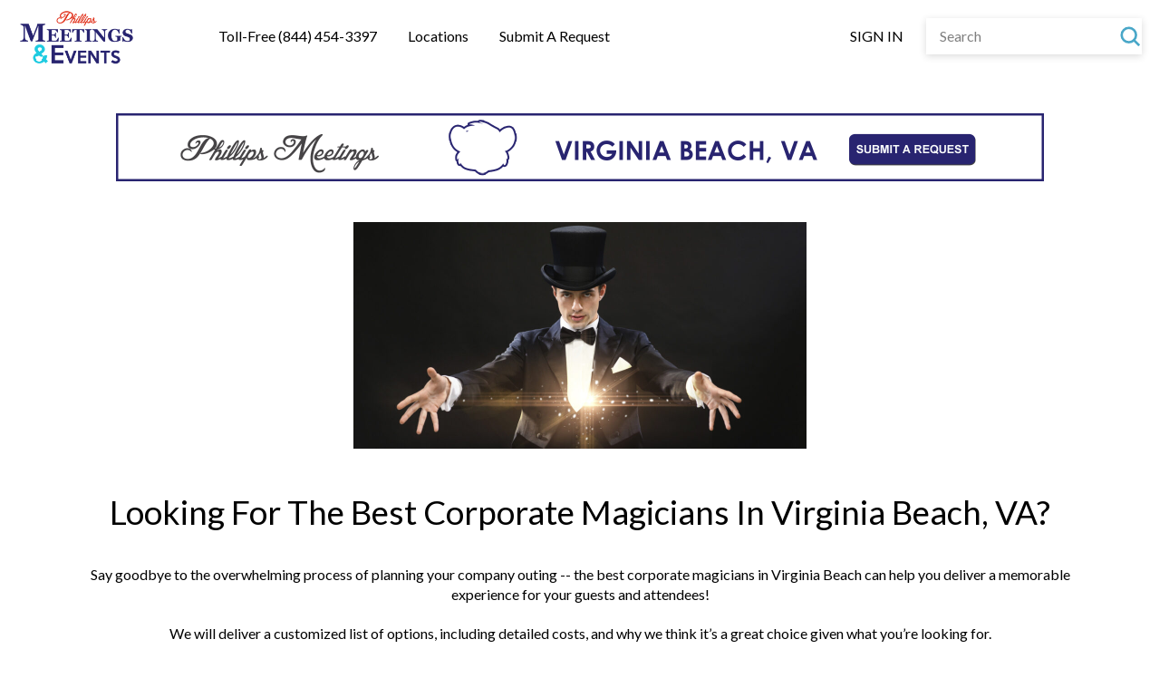

--- FILE ---
content_type: text/html; charset=UTF-8
request_url: https://phillipsmeetings.com/corporate-magicians-virginia-beach-va/
body_size: 18456
content:
<!DOCTYPE html>
<html class="no-js" lang="en-US">
<head>
<meta charset="UTF-8">
<meta name="viewport" content="width=device-width, initial-scale=1.0">
<link rel="pingback" href="https://phillipsmeetings.com/xmlrpc.php">
<meta name='robots' content='index, follow, max-image-preview:large, max-snippet:-1, max-video-preview:-1' />
	<style>img:is([sizes="auto" i], [sizes^="auto," i]) { contain-intrinsic-size: 3000px 1500px }</style>
	
	<!-- This site is optimized with the Yoast SEO plugin v26.7 - https://yoast.com/wordpress/plugins/seo/ -->
	<title>The Best Corporate Magicians in Virginia Beach, VA | Phillips Meetings</title>
	<meta name="description" content="Searching for a Magician for your corporate event? Phillips Meetings can help you book Corporate Magicians in Virginia Beach, VA | Free Online Quote" />
	<link rel="canonical" href="https://phillipsmeetings.com/corporate-magicians-virginia-beach-va/" />
	<meta property="og:locale" content="en_US" />
	<meta property="og:type" content="article" />
	<meta property="og:title" content="The Best Corporate Magicians in Virginia Beach, VA | Phillips Meetings" />
	<meta property="og:description" content="Searching for a Magician for your corporate event? Phillips Meetings can help you book Corporate Magicians in Virginia Beach, VA | Free Online Quote" />
	<meta property="og:url" content="https://phillipsmeetings.com/corporate-magicians-virginia-beach-va/" />
	<meta property="og:site_name" content="Corporate Events, Meetings &amp; Conventions" />
	<meta property="article:modified_time" content="2023-12-20T03:32:07+00:00" />
	<meta property="og:image" content="https://phillipsmeetings.com/wp-content/uploads/2020/04/PM-Logo-Small.jpg" />
	<meta property="og:image:width" content="300" />
	<meta property="og:image:height" content="300" />
	<meta property="og:image:type" content="image/jpeg" />
	<meta name="twitter:card" content="summary_large_image" />
	<meta name="twitter:label1" content="Est. reading time" />
	<meta name="twitter:data1" content="9 minutes" />
	<script type="application/ld+json" class="yoast-schema-graph">{"@context":"https://schema.org","@graph":[{"@type":"WebPage","@id":"https://phillipsmeetings.com/corporate-magicians-virginia-beach-va/","url":"https://phillipsmeetings.com/corporate-magicians-virginia-beach-va/","name":"The Best Corporate Magicians in Virginia Beach, VA | Phillips Meetings","isPartOf":{"@id":"https://phillipsmeetings.com/#website"},"primaryImageOfPage":{"@id":"https://phillipsmeetings.com/corporate-magicians-virginia-beach-va/#primaryimage"},"image":{"@id":"https://phillipsmeetings.com/corporate-magicians-virginia-beach-va/#primaryimage"},"thumbnailUrl":"https://phillipsmeetings.com/wp-content/uploads/2020/04/PM-Logo-Small.jpg","datePublished":"2022-01-16T23:33:54+00:00","dateModified":"2023-12-20T03:32:07+00:00","description":"Searching for a Magician for your corporate event? Phillips Meetings can help you book Corporate Magicians in Virginia Beach, VA | Free Online Quote","breadcrumb":{"@id":"https://phillipsmeetings.com/corporate-magicians-virginia-beach-va/#breadcrumb"},"inLanguage":"en-US","potentialAction":[{"@type":"ReadAction","target":["https://phillipsmeetings.com/corporate-magicians-virginia-beach-va/"]}]},{"@type":"ImageObject","inLanguage":"en-US","@id":"https://phillipsmeetings.com/corporate-magicians-virginia-beach-va/#primaryimage","url":"https://phillipsmeetings.com/wp-content/uploads/2020/04/PM-Logo-Small.jpg","contentUrl":"https://phillipsmeetings.com/wp-content/uploads/2020/04/PM-Logo-Small.jpg","width":300,"height":300},{"@type":"BreadcrumbList","@id":"https://phillipsmeetings.com/corporate-magicians-virginia-beach-va/#breadcrumb","itemListElement":[{"@type":"ListItem","position":1,"name":"Home","item":"https://phillipsmeetings.com/"},{"@type":"ListItem","position":2,"name":"Virginia Beach, VA Corporate Magician"}]},{"@type":"WebSite","@id":"https://phillipsmeetings.com/#website","url":"https://phillipsmeetings.com/","name":"Corporate Events, Meetings &amp; Conventions","description":"Phillips Meetings &amp; Events","potentialAction":[{"@type":"SearchAction","target":{"@type":"EntryPoint","urlTemplate":"https://phillipsmeetings.com/?s={search_term_string}"},"query-input":{"@type":"PropertyValueSpecification","valueRequired":true,"valueName":"search_term_string"}}],"inLanguage":"en-US"}]}</script>
	<!-- / Yoast SEO plugin. -->


<link rel="alternate" type="application/rss+xml" title="Corporate Events, Meetings &amp; Conventions &raquo; Feed" href="https://phillipsmeetings.com/feed/" />
<link rel="alternate" type="application/rss+xml" title="Corporate Events, Meetings &amp; Conventions &raquo; Comments Feed" href="https://phillipsmeetings.com/comments/feed/" />
<script type="text/javascript">
/* <![CDATA[ */
window._wpemojiSettings = {"baseUrl":"https:\/\/s.w.org\/images\/core\/emoji\/16.0.1\/72x72\/","ext":".png","svgUrl":"https:\/\/s.w.org\/images\/core\/emoji\/16.0.1\/svg\/","svgExt":".svg","source":{"concatemoji":"https:\/\/phillipsmeetings.com\/wp-includes\/js\/wp-emoji-release.min.js?ver=6.8.3"}};
/*! This file is auto-generated */
!function(s,n){var o,i,e;function c(e){try{var t={supportTests:e,timestamp:(new Date).valueOf()};sessionStorage.setItem(o,JSON.stringify(t))}catch(e){}}function p(e,t,n){e.clearRect(0,0,e.canvas.width,e.canvas.height),e.fillText(t,0,0);var t=new Uint32Array(e.getImageData(0,0,e.canvas.width,e.canvas.height).data),a=(e.clearRect(0,0,e.canvas.width,e.canvas.height),e.fillText(n,0,0),new Uint32Array(e.getImageData(0,0,e.canvas.width,e.canvas.height).data));return t.every(function(e,t){return e===a[t]})}function u(e,t){e.clearRect(0,0,e.canvas.width,e.canvas.height),e.fillText(t,0,0);for(var n=e.getImageData(16,16,1,1),a=0;a<n.data.length;a++)if(0!==n.data[a])return!1;return!0}function f(e,t,n,a){switch(t){case"flag":return n(e,"\ud83c\udff3\ufe0f\u200d\u26a7\ufe0f","\ud83c\udff3\ufe0f\u200b\u26a7\ufe0f")?!1:!n(e,"\ud83c\udde8\ud83c\uddf6","\ud83c\udde8\u200b\ud83c\uddf6")&&!n(e,"\ud83c\udff4\udb40\udc67\udb40\udc62\udb40\udc65\udb40\udc6e\udb40\udc67\udb40\udc7f","\ud83c\udff4\u200b\udb40\udc67\u200b\udb40\udc62\u200b\udb40\udc65\u200b\udb40\udc6e\u200b\udb40\udc67\u200b\udb40\udc7f");case"emoji":return!a(e,"\ud83e\udedf")}return!1}function g(e,t,n,a){var r="undefined"!=typeof WorkerGlobalScope&&self instanceof WorkerGlobalScope?new OffscreenCanvas(300,150):s.createElement("canvas"),o=r.getContext("2d",{willReadFrequently:!0}),i=(o.textBaseline="top",o.font="600 32px Arial",{});return e.forEach(function(e){i[e]=t(o,e,n,a)}),i}function t(e){var t=s.createElement("script");t.src=e,t.defer=!0,s.head.appendChild(t)}"undefined"!=typeof Promise&&(o="wpEmojiSettingsSupports",i=["flag","emoji"],n.supports={everything:!0,everythingExceptFlag:!0},e=new Promise(function(e){s.addEventListener("DOMContentLoaded",e,{once:!0})}),new Promise(function(t){var n=function(){try{var e=JSON.parse(sessionStorage.getItem(o));if("object"==typeof e&&"number"==typeof e.timestamp&&(new Date).valueOf()<e.timestamp+604800&&"object"==typeof e.supportTests)return e.supportTests}catch(e){}return null}();if(!n){if("undefined"!=typeof Worker&&"undefined"!=typeof OffscreenCanvas&&"undefined"!=typeof URL&&URL.createObjectURL&&"undefined"!=typeof Blob)try{var e="postMessage("+g.toString()+"("+[JSON.stringify(i),f.toString(),p.toString(),u.toString()].join(",")+"));",a=new Blob([e],{type:"text/javascript"}),r=new Worker(URL.createObjectURL(a),{name:"wpTestEmojiSupports"});return void(r.onmessage=function(e){c(n=e.data),r.terminate(),t(n)})}catch(e){}c(n=g(i,f,p,u))}t(n)}).then(function(e){for(var t in e)n.supports[t]=e[t],n.supports.everything=n.supports.everything&&n.supports[t],"flag"!==t&&(n.supports.everythingExceptFlag=n.supports.everythingExceptFlag&&n.supports[t]);n.supports.everythingExceptFlag=n.supports.everythingExceptFlag&&!n.supports.flag,n.DOMReady=!1,n.readyCallback=function(){n.DOMReady=!0}}).then(function(){return e}).then(function(){var e;n.supports.everything||(n.readyCallback(),(e=n.source||{}).concatemoji?t(e.concatemoji):e.wpemoji&&e.twemoji&&(t(e.twemoji),t(e.wpemoji)))}))}((window,document),window._wpemojiSettings);
/* ]]> */
</script>
<style id='wp-emoji-styles-inline-css' type='text/css'>

	img.wp-smiley, img.emoji {
		display: inline !important;
		border: none !important;
		box-shadow: none !important;
		height: 1em !important;
		width: 1em !important;
		margin: 0 0.07em !important;
		vertical-align: -0.1em !important;
		background: none !important;
		padding: 0 !important;
	}
</style>
<link rel='stylesheet' id='wp-block-library-css' href='https://phillipsmeetings.com/wp-includes/css/dist/block-library/style.min.css?ver=6.8.3' type='text/css' media='all' />
<style id='wp-block-library-theme-inline-css' type='text/css'>
.wp-block-audio :where(figcaption){color:#555;font-size:13px;text-align:center}.is-dark-theme .wp-block-audio :where(figcaption){color:#ffffffa6}.wp-block-audio{margin:0 0 1em}.wp-block-code{border:1px solid #ccc;border-radius:4px;font-family:Menlo,Consolas,monaco,monospace;padding:.8em 1em}.wp-block-embed :where(figcaption){color:#555;font-size:13px;text-align:center}.is-dark-theme .wp-block-embed :where(figcaption){color:#ffffffa6}.wp-block-embed{margin:0 0 1em}.blocks-gallery-caption{color:#555;font-size:13px;text-align:center}.is-dark-theme .blocks-gallery-caption{color:#ffffffa6}:root :where(.wp-block-image figcaption){color:#555;font-size:13px;text-align:center}.is-dark-theme :root :where(.wp-block-image figcaption){color:#ffffffa6}.wp-block-image{margin:0 0 1em}.wp-block-pullquote{border-bottom:4px solid;border-top:4px solid;color:currentColor;margin-bottom:1.75em}.wp-block-pullquote cite,.wp-block-pullquote footer,.wp-block-pullquote__citation{color:currentColor;font-size:.8125em;font-style:normal;text-transform:uppercase}.wp-block-quote{border-left:.25em solid;margin:0 0 1.75em;padding-left:1em}.wp-block-quote cite,.wp-block-quote footer{color:currentColor;font-size:.8125em;font-style:normal;position:relative}.wp-block-quote:where(.has-text-align-right){border-left:none;border-right:.25em solid;padding-left:0;padding-right:1em}.wp-block-quote:where(.has-text-align-center){border:none;padding-left:0}.wp-block-quote.is-large,.wp-block-quote.is-style-large,.wp-block-quote:where(.is-style-plain){border:none}.wp-block-search .wp-block-search__label{font-weight:700}.wp-block-search__button{border:1px solid #ccc;padding:.375em .625em}:where(.wp-block-group.has-background){padding:1.25em 2.375em}.wp-block-separator.has-css-opacity{opacity:.4}.wp-block-separator{border:none;border-bottom:2px solid;margin-left:auto;margin-right:auto}.wp-block-separator.has-alpha-channel-opacity{opacity:1}.wp-block-separator:not(.is-style-wide):not(.is-style-dots){width:100px}.wp-block-separator.has-background:not(.is-style-dots){border-bottom:none;height:1px}.wp-block-separator.has-background:not(.is-style-wide):not(.is-style-dots){height:2px}.wp-block-table{margin:0 0 1em}.wp-block-table td,.wp-block-table th{word-break:normal}.wp-block-table :where(figcaption){color:#555;font-size:13px;text-align:center}.is-dark-theme .wp-block-table :where(figcaption){color:#ffffffa6}.wp-block-video :where(figcaption){color:#555;font-size:13px;text-align:center}.is-dark-theme .wp-block-video :where(figcaption){color:#ffffffa6}.wp-block-video{margin:0 0 1em}:root :where(.wp-block-template-part.has-background){margin-bottom:0;margin-top:0;padding:1.25em 2.375em}
</style>
<style id='classic-theme-styles-inline-css' type='text/css'>
/*! This file is auto-generated */
.wp-block-button__link{color:#fff;background-color:#32373c;border-radius:9999px;box-shadow:none;text-decoration:none;padding:calc(.667em + 2px) calc(1.333em + 2px);font-size:1.125em}.wp-block-file__button{background:#32373c;color:#fff;text-decoration:none}
</style>
<style id='global-styles-inline-css' type='text/css'>
:root{--wp--preset--aspect-ratio--square: 1;--wp--preset--aspect-ratio--4-3: 4/3;--wp--preset--aspect-ratio--3-4: 3/4;--wp--preset--aspect-ratio--3-2: 3/2;--wp--preset--aspect-ratio--2-3: 2/3;--wp--preset--aspect-ratio--16-9: 16/9;--wp--preset--aspect-ratio--9-16: 9/16;--wp--preset--color--black: #000000;--wp--preset--color--cyan-bluish-gray: #abb8c3;--wp--preset--color--white: #ffffff;--wp--preset--color--pale-pink: #f78da7;--wp--preset--color--vivid-red: #cf2e2e;--wp--preset--color--luminous-vivid-orange: #ff6900;--wp--preset--color--luminous-vivid-amber: #fcb900;--wp--preset--color--light-green-cyan: #7bdcb5;--wp--preset--color--vivid-green-cyan: #00d084;--wp--preset--color--pale-cyan-blue: #8ed1fc;--wp--preset--color--vivid-cyan-blue: #0693e3;--wp--preset--color--vivid-purple: #9b51e0;--wp--preset--gradient--vivid-cyan-blue-to-vivid-purple: linear-gradient(135deg,rgba(6,147,227,1) 0%,rgb(155,81,224) 100%);--wp--preset--gradient--light-green-cyan-to-vivid-green-cyan: linear-gradient(135deg,rgb(122,220,180) 0%,rgb(0,208,130) 100%);--wp--preset--gradient--luminous-vivid-amber-to-luminous-vivid-orange: linear-gradient(135deg,rgba(252,185,0,1) 0%,rgba(255,105,0,1) 100%);--wp--preset--gradient--luminous-vivid-orange-to-vivid-red: linear-gradient(135deg,rgba(255,105,0,1) 0%,rgb(207,46,46) 100%);--wp--preset--gradient--very-light-gray-to-cyan-bluish-gray: linear-gradient(135deg,rgb(238,238,238) 0%,rgb(169,184,195) 100%);--wp--preset--gradient--cool-to-warm-spectrum: linear-gradient(135deg,rgb(74,234,220) 0%,rgb(151,120,209) 20%,rgb(207,42,186) 40%,rgb(238,44,130) 60%,rgb(251,105,98) 80%,rgb(254,248,76) 100%);--wp--preset--gradient--blush-light-purple: linear-gradient(135deg,rgb(255,206,236) 0%,rgb(152,150,240) 100%);--wp--preset--gradient--blush-bordeaux: linear-gradient(135deg,rgb(254,205,165) 0%,rgb(254,45,45) 50%,rgb(107,0,62) 100%);--wp--preset--gradient--luminous-dusk: linear-gradient(135deg,rgb(255,203,112) 0%,rgb(199,81,192) 50%,rgb(65,88,208) 100%);--wp--preset--gradient--pale-ocean: linear-gradient(135deg,rgb(255,245,203) 0%,rgb(182,227,212) 50%,rgb(51,167,181) 100%);--wp--preset--gradient--electric-grass: linear-gradient(135deg,rgb(202,248,128) 0%,rgb(113,206,126) 100%);--wp--preset--gradient--midnight: linear-gradient(135deg,rgb(2,3,129) 0%,rgb(40,116,252) 100%);--wp--preset--font-size--small: 13px;--wp--preset--font-size--medium: 20px;--wp--preset--font-size--large: 36px;--wp--preset--font-size--x-large: 42px;--wp--preset--spacing--20: 0.44rem;--wp--preset--spacing--30: 0.67rem;--wp--preset--spacing--40: 1rem;--wp--preset--spacing--50: 1.5rem;--wp--preset--spacing--60: 2.25rem;--wp--preset--spacing--70: 3.38rem;--wp--preset--spacing--80: 5.06rem;--wp--preset--shadow--natural: 6px 6px 9px rgba(0, 0, 0, 0.2);--wp--preset--shadow--deep: 12px 12px 50px rgba(0, 0, 0, 0.4);--wp--preset--shadow--sharp: 6px 6px 0px rgba(0, 0, 0, 0.2);--wp--preset--shadow--outlined: 6px 6px 0px -3px rgba(255, 255, 255, 1), 6px 6px rgba(0, 0, 0, 1);--wp--preset--shadow--crisp: 6px 6px 0px rgba(0, 0, 0, 1);}:where(.is-layout-flex){gap: 0.5em;}:where(.is-layout-grid){gap: 0.5em;}body .is-layout-flex{display: flex;}.is-layout-flex{flex-wrap: wrap;align-items: center;}.is-layout-flex > :is(*, div){margin: 0;}body .is-layout-grid{display: grid;}.is-layout-grid > :is(*, div){margin: 0;}:where(.wp-block-columns.is-layout-flex){gap: 2em;}:where(.wp-block-columns.is-layout-grid){gap: 2em;}:where(.wp-block-post-template.is-layout-flex){gap: 1.25em;}:where(.wp-block-post-template.is-layout-grid){gap: 1.25em;}.has-black-color{color: var(--wp--preset--color--black) !important;}.has-cyan-bluish-gray-color{color: var(--wp--preset--color--cyan-bluish-gray) !important;}.has-white-color{color: var(--wp--preset--color--white) !important;}.has-pale-pink-color{color: var(--wp--preset--color--pale-pink) !important;}.has-vivid-red-color{color: var(--wp--preset--color--vivid-red) !important;}.has-luminous-vivid-orange-color{color: var(--wp--preset--color--luminous-vivid-orange) !important;}.has-luminous-vivid-amber-color{color: var(--wp--preset--color--luminous-vivid-amber) !important;}.has-light-green-cyan-color{color: var(--wp--preset--color--light-green-cyan) !important;}.has-vivid-green-cyan-color{color: var(--wp--preset--color--vivid-green-cyan) !important;}.has-pale-cyan-blue-color{color: var(--wp--preset--color--pale-cyan-blue) !important;}.has-vivid-cyan-blue-color{color: var(--wp--preset--color--vivid-cyan-blue) !important;}.has-vivid-purple-color{color: var(--wp--preset--color--vivid-purple) !important;}.has-black-background-color{background-color: var(--wp--preset--color--black) !important;}.has-cyan-bluish-gray-background-color{background-color: var(--wp--preset--color--cyan-bluish-gray) !important;}.has-white-background-color{background-color: var(--wp--preset--color--white) !important;}.has-pale-pink-background-color{background-color: var(--wp--preset--color--pale-pink) !important;}.has-vivid-red-background-color{background-color: var(--wp--preset--color--vivid-red) !important;}.has-luminous-vivid-orange-background-color{background-color: var(--wp--preset--color--luminous-vivid-orange) !important;}.has-luminous-vivid-amber-background-color{background-color: var(--wp--preset--color--luminous-vivid-amber) !important;}.has-light-green-cyan-background-color{background-color: var(--wp--preset--color--light-green-cyan) !important;}.has-vivid-green-cyan-background-color{background-color: var(--wp--preset--color--vivid-green-cyan) !important;}.has-pale-cyan-blue-background-color{background-color: var(--wp--preset--color--pale-cyan-blue) !important;}.has-vivid-cyan-blue-background-color{background-color: var(--wp--preset--color--vivid-cyan-blue) !important;}.has-vivid-purple-background-color{background-color: var(--wp--preset--color--vivid-purple) !important;}.has-black-border-color{border-color: var(--wp--preset--color--black) !important;}.has-cyan-bluish-gray-border-color{border-color: var(--wp--preset--color--cyan-bluish-gray) !important;}.has-white-border-color{border-color: var(--wp--preset--color--white) !important;}.has-pale-pink-border-color{border-color: var(--wp--preset--color--pale-pink) !important;}.has-vivid-red-border-color{border-color: var(--wp--preset--color--vivid-red) !important;}.has-luminous-vivid-orange-border-color{border-color: var(--wp--preset--color--luminous-vivid-orange) !important;}.has-luminous-vivid-amber-border-color{border-color: var(--wp--preset--color--luminous-vivid-amber) !important;}.has-light-green-cyan-border-color{border-color: var(--wp--preset--color--light-green-cyan) !important;}.has-vivid-green-cyan-border-color{border-color: var(--wp--preset--color--vivid-green-cyan) !important;}.has-pale-cyan-blue-border-color{border-color: var(--wp--preset--color--pale-cyan-blue) !important;}.has-vivid-cyan-blue-border-color{border-color: var(--wp--preset--color--vivid-cyan-blue) !important;}.has-vivid-purple-border-color{border-color: var(--wp--preset--color--vivid-purple) !important;}.has-vivid-cyan-blue-to-vivid-purple-gradient-background{background: var(--wp--preset--gradient--vivid-cyan-blue-to-vivid-purple) !important;}.has-light-green-cyan-to-vivid-green-cyan-gradient-background{background: var(--wp--preset--gradient--light-green-cyan-to-vivid-green-cyan) !important;}.has-luminous-vivid-amber-to-luminous-vivid-orange-gradient-background{background: var(--wp--preset--gradient--luminous-vivid-amber-to-luminous-vivid-orange) !important;}.has-luminous-vivid-orange-to-vivid-red-gradient-background{background: var(--wp--preset--gradient--luminous-vivid-orange-to-vivid-red) !important;}.has-very-light-gray-to-cyan-bluish-gray-gradient-background{background: var(--wp--preset--gradient--very-light-gray-to-cyan-bluish-gray) !important;}.has-cool-to-warm-spectrum-gradient-background{background: var(--wp--preset--gradient--cool-to-warm-spectrum) !important;}.has-blush-light-purple-gradient-background{background: var(--wp--preset--gradient--blush-light-purple) !important;}.has-blush-bordeaux-gradient-background{background: var(--wp--preset--gradient--blush-bordeaux) !important;}.has-luminous-dusk-gradient-background{background: var(--wp--preset--gradient--luminous-dusk) !important;}.has-pale-ocean-gradient-background{background: var(--wp--preset--gradient--pale-ocean) !important;}.has-electric-grass-gradient-background{background: var(--wp--preset--gradient--electric-grass) !important;}.has-midnight-gradient-background{background: var(--wp--preset--gradient--midnight) !important;}.has-small-font-size{font-size: var(--wp--preset--font-size--small) !important;}.has-medium-font-size{font-size: var(--wp--preset--font-size--medium) !important;}.has-large-font-size{font-size: var(--wp--preset--font-size--large) !important;}.has-x-large-font-size{font-size: var(--wp--preset--font-size--x-large) !important;}
:where(.wp-block-post-template.is-layout-flex){gap: 1.25em;}:where(.wp-block-post-template.is-layout-grid){gap: 1.25em;}
:where(.wp-block-columns.is-layout-flex){gap: 2em;}:where(.wp-block-columns.is-layout-grid){gap: 2em;}
:root :where(.wp-block-pullquote){font-size: 1.5em;line-height: 1.6;}
</style>
<link rel='stylesheet' id='wpos-slick-style-css' href='https://phillipsmeetings.com/wp-content/plugins/blog-designer-for-post-and-widget/assets/css/slick.css?ver=2.7.7' type='text/css' media='all' />
<link rel='stylesheet' id='bdpw-public-css-css' href='https://phillipsmeetings.com/wp-content/plugins/blog-designer-for-post-and-widget/assets/css/bdpw-public.css?ver=2.7.7' type='text/css' media='all' />
<link rel='stylesheet' id='wpsisac-public-style-css' href='https://phillipsmeetings.com/wp-content/plugins/wp-slick-slider-and-image-carousel/assets/css/wpsisac-public.css?ver=3.7.8' type='text/css' media='all' />
<link rel='stylesheet' id='wpsl-styles-css' href='https://phillipsmeetings.com/wp-content/plugins/wp-store-locator/css/styles.min.css?ver=2.2.261' type='text/css' media='all' />
<link rel='stylesheet' id='x-stack-css' href='https://phillipsmeetings.com/wp-content/themes/pro/framework/dist/css/site/stacks/integrity-light.css?ver=6.2.3' type='text/css' media='all' />
<style id='cs-inline-css' type='text/css'>
 :root{--x-root-background-color:#ffffff;--x-container-width:calc(100% - 2rem);--x-container-max-width:64rem;--x-a-color:#0073e6;--x-a-text-decoration:none solid auto #0073e6;--x-a-text-underline-offset:0.085em;--x-a-int-color:rgba(0,115,230,0.88);--x-a-int-text-decoration-color:rgba(0,115,230,0.88);--x-root-color:#000000;--x-root-font-family:"Helvetica Neue",Helvetica,Arial,sans-serif;--x-root-font-size:18px;--x-root-font-style:normal;--x-root-font-weight:400;--x-root-letter-spacing:0em;--x-root-line-height:1.6;--x-h1-color:#000000;--x-h1-font-family:inherit;--x-h1-font-size:3.815em;--x-h1-font-style:inherit;--x-h1-font-weight:inherit;--x-h1-letter-spacing:inherit;--x-h1-line-height:1.115;--x-h1-text-transform:inherit;--x-h2-color:#000000;--x-h2-font-family:inherit;--x-h2-font-size:3.052em;--x-h2-font-style:inherit;--x-h2-font-weight:inherit;--x-h2-letter-spacing:inherit;--x-h2-line-height:1.125;--x-h2-text-transform:inherit;--x-h3-color:#000000;--x-h3-font-family:inherit;--x-h3-font-size:2.441em;--x-h3-font-style:inherit;--x-h3-font-weight:inherit;--x-h3-letter-spacing:inherit;--x-h3-line-height:1.15;--x-h3-text-transform:inherit;--x-h4-color:#000000;--x-h4-font-family:inherit;--x-h4-font-size:1.953em;--x-h4-font-style:inherit;--x-h4-font-weight:inherit;--x-h4-letter-spacing:inherit;--x-h4-line-height:1.2;--x-h4-text-transform:inherit;--x-h5-color:#000000;--x-h5-font-family:inherit;--x-h5-font-size:1.563em;--x-h5-font-style:inherit;--x-h5-font-weight:inherit;--x-h5-letter-spacing:inherit;--x-h5-line-height:1.25;--x-h5-text-transform:inherit;--x-h6-color:#000000;--x-h6-font-family:inherit;--x-h6-font-size:1.25em;--x-h6-font-style:inherit;--x-h6-font-weight:inherit;--x-h6-letter-spacing:inherit;--x-h6-line-height:1.265;--x-h6-text-transform:inherit;--x-label-color:#000000;--x-label-font-family:inherit;--x-label-font-size:0.8em;--x-label-font-style:inherit;--x-label-font-weight:bold;--x-label-letter-spacing:inherit;--x-label-line-height:1.285;--x-label-text-transform:inherit;--x-content-copy-spacing:1.25rem;--x-content-h-margin-top:calc(1rem + 1.25em);--x-content-h-margin-bottom:1rem;--x-content-ol-padding-inline-start:1.25em;--x-content-ul-padding-inline-start:1em;--x-content-li-spacing:0.262em;--x-content-media-spacing:2.441rem;--x-input-background-color:#ffffff;--x-input-int-background-color:#ffffff;--x-input-color:#000000;--x-input-int-color:#0073e6;--x-input-font-family:inherit;--x-input-font-size:1em;--x-input-font-style:inherit;--x-input-font-weight:inherit;--x-input-letter-spacing:0em;--x-input-line-height:1.4;--x-input-text-align:inherit;--x-input-text-transform:inherit;--x-placeholder-opacity:0.33;--x-placeholder-int-opacity:0.55;--x-input-outline-width:4px;--x-input-outline-color:rgba(0,115,230,0.16);--x-input-padding-x:0.8em;--x-input-padding-y-extra:0.5em;--x-input-border-width:1px;--x-input-border-style:solid;--x-input-border-radius:2px;--x-input-border-color:#000000;--x-input-int-border-color:#0073e6;--x-input-box-shadow:0em 0.25em 0.65em 0em rgba(0,0,0,0.03);--x-input-int-box-shadow:0em 0.25em 0.65em 0em rgba(0,115,230,0.11);--x-select-indicator-image:url("data:image/svg+xml,%3Csvg xmlns='http://www.w3.org/2000/svg' viewBox='0 0 16 16'%3E%3Ctitle%3Eselect-84%3C/title%3E%3Cg fill='rgba(0,0,0,0.27)'%3E%3Cpath d='M7.4,1.2l-5,4l1.2,1.6L8,3.3l4.4,3.5l1.2-1.6l-5-4C8.3,0.9,7.7,0.9,7.4,1.2z'%3E%3C/path%3E %3Cpath d='M8,12.7L3.6,9.2l-1.2,1.6l5,4C7.6,14.9,7.8,15,8,15s0.4-0.1,0.6-0.2l5-4l-1.2-1.6L8,12.7z'%3E%3C/path%3E%3C/g%3E%3C/svg%3E");--x-select-indicator-hover-image:url("data:image/svg+xml,%3Csvg xmlns='http://www.w3.org/2000/svg' viewBox='0 0 16 16'%3E%3Ctitle%3Eselect-84%3C/title%3E%3Cg fill='rgba(0,0,0,0.27)'%3E%3Cpath d='M7.4,1.2l-5,4l1.2,1.6L8,3.3l4.4,3.5l1.2-1.6l-5-4C8.3,0.9,7.7,0.9,7.4,1.2z'%3E%3C/path%3E %3Cpath d='M8,12.7L3.6,9.2l-1.2,1.6l5,4C7.6,14.9,7.8,15,8,15s0.4-0.1,0.6-0.2l5-4l-1.2-1.6L8,12.7z'%3E%3C/path%3E%3C/g%3E%3C/svg%3E");--x-select-indicator-focus-image:url("data:image/svg+xml,%3Csvg xmlns='http://www.w3.org/2000/svg' viewBox='0 0 16 16'%3E%3Ctitle%3Eselect-84%3C/title%3E%3Cg fill='rgba(0,115,230,1)'%3E%3Cpath d='M7.4,1.2l-5,4l1.2,1.6L8,3.3l4.4,3.5l1.2-1.6l-5-4C8.3,0.9,7.7,0.9,7.4,1.2z'%3E%3C/path%3E %3Cpath d='M8,12.7L3.6,9.2l-1.2,1.6l5,4C7.6,14.9,7.8,15,8,15s0.4-0.1,0.6-0.2l5-4l-1.2-1.6L8,12.7z'%3E%3C/path%3E%3C/g%3E%3C/svg%3E");--x-select-indicator-size:1em;--x-select-indicator-spacing-x:0px;--x-date-indicator-image:url("data:image/svg+xml,%3Csvg xmlns='http://www.w3.org/2000/svg' viewBox='0 0 16 16'%3E%3Ctitle%3Eevent-confirm%3C/title%3E%3Cg fill='rgba(0,0,0,0.27)'%3E%3Cpath d='M11,16a1,1,0,0,1-.707-.293l-2-2,1.414-1.414L11,13.586l3.293-3.293,1.414,1.414-4,4A1,1,0,0,1,11,16Z'%3E%3C/path%3E %3Cpath d='M7,14H2V5H14V9h2V3a1,1,0,0,0-1-1H13V0H11V2H9V0H7V2H5V0H3V2H1A1,1,0,0,0,0,3V15a1,1,0,0,0,1,1H7Z'%3E%3C/path%3E%3C/g%3E%3C/svg%3E");--x-date-indicator-hover-image:url("data:image/svg+xml,%3Csvg xmlns='http://www.w3.org/2000/svg' viewBox='0 0 16 16'%3E%3Ctitle%3Eevent-confirm%3C/title%3E%3Cg fill='rgba(0,0,0,0.27)'%3E%3Cpath d='M11,16a1,1,0,0,1-.707-.293l-2-2,1.414-1.414L11,13.586l3.293-3.293,1.414,1.414-4,4A1,1,0,0,1,11,16Z'%3E%3C/path%3E %3Cpath d='M7,14H2V5H14V9h2V3a1,1,0,0,0-1-1H13V0H11V2H9V0H7V2H5V0H3V2H1A1,1,0,0,0,0,3V15a1,1,0,0,0,1,1H7Z'%3E%3C/path%3E%3C/g%3E%3C/svg%3E");--x-date-indicator-focus-image:url("data:image/svg+xml,%3Csvg xmlns='http://www.w3.org/2000/svg' viewBox='0 0 16 16'%3E%3Ctitle%3Eevent-confirm%3C/title%3E%3Cg fill='rgba(0,115,230,1)'%3E%3Cpath d='M11,16a1,1,0,0,1-.707-.293l-2-2,1.414-1.414L11,13.586l3.293-3.293,1.414,1.414-4,4A1,1,0,0,1,11,16Z'%3E%3C/path%3E %3Cpath d='M7,14H2V5H14V9h2V3a1,1,0,0,0-1-1H13V0H11V2H9V0H7V2H5V0H3V2H1A1,1,0,0,0,0,3V15a1,1,0,0,0,1,1H7Z'%3E%3C/path%3E%3C/g%3E%3C/svg%3E");--x-date-indicator-size:1em;--x-date-indicator-spacing-x:0px;--x-time-indicator-image:url("data:image/svg+xml,%3Csvg xmlns='http://www.w3.org/2000/svg' viewBox='0 0 16 16'%3E%3Ctitle%3Ewatch-2%3C/title%3E%3Cg fill='rgba(0,0,0,0.27)'%3E%3Cpath d='M14,8c0-1.8-0.8-3.4-2-4.5V1c0-0.6-0.4-1-1-1H5C4.4,0,4,0.4,4,1v2.5C2.8,4.6,2,6.2,2,8s0.8,3.4,2,4.5V15 c0,0.6,0.4,1,1,1h6c0.6,0,1-0.4,1-1v-2.5C13.2,11.4,14,9.8,14,8z M8,12c-2.2,0-4-1.8-4-4s1.8-4,4-4s4,1.8,4,4S10.2,12,8,12z'%3E%3C/path%3E%3C/g%3E%3C/svg%3E");--x-time-indicator-hover-image:url("data:image/svg+xml,%3Csvg xmlns='http://www.w3.org/2000/svg' viewBox='0 0 16 16'%3E%3Ctitle%3Ewatch-2%3C/title%3E%3Cg fill='rgba(0,0,0,0.27)'%3E%3Cpath d='M14,8c0-1.8-0.8-3.4-2-4.5V1c0-0.6-0.4-1-1-1H5C4.4,0,4,0.4,4,1v2.5C2.8,4.6,2,6.2,2,8s0.8,3.4,2,4.5V15 c0,0.6,0.4,1,1,1h6c0.6,0,1-0.4,1-1v-2.5C13.2,11.4,14,9.8,14,8z M8,12c-2.2,0-4-1.8-4-4s1.8-4,4-4s4,1.8,4,4S10.2,12,8,12z'%3E%3C/path%3E%3C/g%3E%3C/svg%3E");--x-time-indicator-focus-image:url("data:image/svg+xml,%3Csvg xmlns='http://www.w3.org/2000/svg' viewBox='0 0 16 16'%3E%3Ctitle%3Ewatch-2%3C/title%3E%3Cg fill='rgba(0,115,230,1)'%3E%3Cpath d='M14,8c0-1.8-0.8-3.4-2-4.5V1c0-0.6-0.4-1-1-1H5C4.4,0,4,0.4,4,1v2.5C2.8,4.6,2,6.2,2,8s0.8,3.4,2,4.5V15 c0,0.6,0.4,1,1,1h6c0.6,0,1-0.4,1-1v-2.5C13.2,11.4,14,9.8,14,8z M8,12c-2.2,0-4-1.8-4-4s1.8-4,4-4s4,1.8,4,4S10.2,12,8,12z'%3E%3C/path%3E%3C/g%3E%3C/svg%3E");--x-time-indicator-size:1em;--x-time-indicator-spacing-x:0px;--x-search-indicator-image:url("data:image/svg+xml,%3Csvg xmlns='http://www.w3.org/2000/svg' viewBox='0 0 16 16'%3E%3Ctitle%3Ee-remove%3C/title%3E%3Cg fill='rgba(0,0,0,0.27)'%3E%3Cpath d='M14.7,1.3c-0.4-0.4-1-0.4-1.4,0L8,6.6L2.7,1.3c-0.4-0.4-1-0.4-1.4,0s-0.4,1,0,1.4L6.6,8l-5.3,5.3 c-0.4,0.4-0.4,1,0,1.4C1.5,14.9,1.7,15,2,15s0.5-0.1,0.7-0.3L8,9.4l5.3,5.3c0.2,0.2,0.5,0.3,0.7,0.3s0.5-0.1,0.7-0.3 c0.4-0.4,0.4-1,0-1.4L9.4,8l5.3-5.3C15.1,2.3,15.1,1.7,14.7,1.3z'%3E%3C/path%3E%3C/g%3E%3C/svg%3E");--x-search-indicator-hover-image:url("data:image/svg+xml,%3Csvg xmlns='http://www.w3.org/2000/svg' viewBox='0 0 16 16'%3E%3Ctitle%3Ee-remove%3C/title%3E%3Cg fill='rgba(0,0,0,0.27)'%3E%3Cpath d='M14.7,1.3c-0.4-0.4-1-0.4-1.4,0L8,6.6L2.7,1.3c-0.4-0.4-1-0.4-1.4,0s-0.4,1,0,1.4L6.6,8l-5.3,5.3 c-0.4,0.4-0.4,1,0,1.4C1.5,14.9,1.7,15,2,15s0.5-0.1,0.7-0.3L8,9.4l5.3,5.3c0.2,0.2,0.5,0.3,0.7,0.3s0.5-0.1,0.7-0.3 c0.4-0.4,0.4-1,0-1.4L9.4,8l5.3-5.3C15.1,2.3,15.1,1.7,14.7,1.3z'%3E%3C/path%3E%3C/g%3E%3C/svg%3E");--x-search-indicator-focus-image:url("data:image/svg+xml,%3Csvg xmlns='http://www.w3.org/2000/svg' viewBox='0 0 16 16'%3E%3Ctitle%3Ee-remove%3C/title%3E%3Cg fill='rgba(0,115,230,1)'%3E%3Cpath d='M14.7,1.3c-0.4-0.4-1-0.4-1.4,0L8,6.6L2.7,1.3c-0.4-0.4-1-0.4-1.4,0s-0.4,1,0,1.4L6.6,8l-5.3,5.3 c-0.4,0.4-0.4,1,0,1.4C1.5,14.9,1.7,15,2,15s0.5-0.1,0.7-0.3L8,9.4l5.3,5.3c0.2,0.2,0.5,0.3,0.7,0.3s0.5-0.1,0.7-0.3 c0.4-0.4,0.4-1,0-1.4L9.4,8l5.3-5.3C15.1,2.3,15.1,1.7,14.7,1.3z'%3E%3C/path%3E%3C/g%3E%3C/svg%3E");--x-search-indicator-size:1em;--x-search-indicator-spacing-x:0px;--x-number-indicator-image:url("data:image/svg+xml,%3Csvg xmlns='http://www.w3.org/2000/svg' viewBox='0 0 16 16'%3E%3Ctitle%3Eselect-83%3C/title%3E%3Cg%3E%3Cpolygon fill='rgba(0,0,0,0.27)' points='2,6 14,6 8,0 '%3E%3C/polygon%3E %3Cpolygon fill='rgba(0,0,0,0.27)' points='8,16 14,10 2,10 '%3E%3C/polygon%3E%3C/g%3E%3C/svg%3E");--x-number-indicator-hover-image:url("data:image/svg+xml,%3Csvg xmlns='http://www.w3.org/2000/svg' viewBox='0 0 16 16'%3E%3Ctitle%3Eselect-83%3C/title%3E%3Cg%3E%3Cpolygon fill='rgba(0,0,0,0.27)' points='2,6 14,6 8,0 '%3E%3C/polygon%3E %3Cpolygon fill='rgba(0,0,0,0.27)' points='8,16 14,10 2,10 '%3E%3C/polygon%3E%3C/g%3E%3C/svg%3E");--x-number-indicator-focus-image:url("data:image/svg+xml,%3Csvg xmlns='http://www.w3.org/2000/svg' viewBox='0 0 16 16'%3E%3Ctitle%3Eselect-83%3C/title%3E%3Cg%3E%3Cpolygon fill='rgba(0,115,230,1)' points='2,6 14,6 8,0 '%3E%3C/polygon%3E %3Cpolygon fill='rgba(0,115,230,1)' points='8,16 14,10 2,10 '%3E%3C/polygon%3E%3C/g%3E%3C/svg%3E");--x-number-indicator-size:1em;--x-number-indicator-spacing-x:0px;--x-rc-font-size:24px;--x-rc-background-color:#ffffff;--x-rc-int-background-color:#ffffff;--x-rc-checked-background-color:#0073e6;--x-rc-outline-width:4px;--x-rc-outline-color:rgba(0,115,230,0.16);--x-radio-marker:url("data:image/svg+xml,%3Csvg xmlns='http://www.w3.org/2000/svg' viewBox='0 0 16 16'%3E%3Ctitle%3Eshape-oval%3C/title%3E%3Cg fill='%23ffffff'%3E%3Ccircle cx='8' cy='8' r='8'%3E%3C/circle%3E%3C/g%3E%3C/svg%3E");--x-radio-marker-inset:13px;--x-checkbox-marker:url("data:image/svg+xml,%3Csvg xmlns='http://www.w3.org/2000/svg' viewBox='0 0 16 16'%3E%3Ctitle%3Eo-check%3C/title%3E%3Cg fill='%23ffffff'%3E%3Cpolygon points='5.6,8.4 1.6,6 0,7.6 5.6,14 16,3.6 14.4,2 '%3E%3C/polygon%3E%3C/g%3E%3C/svg%3E");--x-checkbox-marker-inset:8px;--x-rc-border-width:1px;--x-rc-border-style:solid;--x-checkbox-border-radius:2px;--x-rc-border-color:#000000;--x-rc-int-border-color:#0073e6;--x-rc-checked-border-color:#0073e6;--x-rc-box-shadow:0em 0.25em 0.65em 0em rgba(0,0,0,0.03);--x-rc-int-box-shadow:0em 0.25em 0.65em 0em rgba(0,115,230,0.11);--x-rc-checked-box-shadow:0em 0.25em 0.65em 0em rgba(0,115,230,0.11);--x-submit-background-color:#000000;--x-submit-int-background-color:#0073e6;--x-submit-min-width:none;--x-submit-padding-x-extra:1.25em;--x-submit-color:#ffffff;--x-submit-int-color:#ffffff;--x-submit-font-weight:bold;--x-submit-text-align:center;--x-submit-outline-width:4px;--x-submit-outline-color:rgba(0,115,230,0.16);--x-submit-border-radius:100em;--x-submit-border-color:#000000;--x-submit-int-border-color:#0073e6;--x-submit-box-shadow:0em 0.25em 0.65em 0em rgba(0,0,0,0.03);--x-submit-int-box-shadow:0em 0.25em 0.65em 0em rgba(0,115,230,0.11);} a,h1 a:hover,h2 a:hover,h3 a:hover,h4 a:hover,h5 a:hover,h6 a:hover,.x-breadcrumb-wrap a:hover,.widget ul li a:hover,.widget ol li a:hover,.widget.widget_text ul li a,.widget.widget_text ol li a,.widget_nav_menu .current-menu-item > a,.x-accordion-heading .x-accordion-toggle:hover,.x-comment-author a:hover,.x-comment-time:hover,.x-recent-posts a:hover .h-recent-posts{color:rgb(0,0,0);}a:hover,.widget.widget_text ul li a:hover,.widget.widget_text ol li a:hover,.x-twitter-widget ul li a:hover{color:rgb(0,0,0);}.rev_slider_wrapper,a.x-img-thumbnail:hover,.x-slider-container.below,.page-template-template-blank-3-php .x-slider-container.above,.page-template-template-blank-6-php .x-slider-container.above{border-color:rgb(0,0,0);}.entry-thumb:before,.x-pagination span.current,.woocommerce-pagination span[aria-current],.flex-direction-nav a,.flex-control-nav a:hover,.flex-control-nav a.flex-active,.mejs-time-current,.x-dropcap,.x-skill-bar .bar,.x-pricing-column.featured h2,.h-comments-title small,.x-entry-share .x-share:hover,.x-highlight,.x-recent-posts .x-recent-posts-img:after{background-color:rgb(0,0,0);}.x-nav-tabs > .active > a,.x-nav-tabs > .active > a:hover{box-shadow:inset 0 3px 0 0 rgb(0,0,0);}.x-main{width:calc(74% - 2.463055%);}.x-sidebar{width:calc(100% - 2.463055% - 74%);}.x-comment-author,.x-comment-time,.comment-form-author label,.comment-form-email label,.comment-form-url label,.comment-form-rating label,.comment-form-comment label,.widget_calendar #wp-calendar caption,.widget.widget_rss li .rsswidget{font-family:"Gill Sans","Gill Sans MT",Calibri,sans-serif;font-weight:400;}.p-landmark-sub,.p-meta,input,button,select,textarea{font-family:"Lato",sans-serif;}.widget ul li a,.widget ol li a,.x-comment-time{color:rgb(30,29,53);}.widget_text ol li a,.widget_text ul li a{color:rgb(0,0,0);}.widget_text ol li a:hover,.widget_text ul li a:hover{color:rgb(0,0,0);}.comment-form-author label,.comment-form-email label,.comment-form-url label,.comment-form-rating label,.comment-form-comment label,.widget_calendar #wp-calendar th,.p-landmark-sub strong,.widget_tag_cloud .tagcloud a:hover,.widget_tag_cloud .tagcloud a:active,.entry-footer a:hover,.entry-footer a:active,.x-breadcrumbs .current,.x-comment-author,.x-comment-author a{color:rgb(30,29,53);}.widget_calendar #wp-calendar th{border-color:rgb(30,29,53);}.h-feature-headline span i{background-color:rgb(30,29,53);}@media (max-width:978.98px){}html{font-size:16px;}@media (min-width:480px){html{font-size:16px;}}@media (min-width:767px){html{font-size:16px;}}@media (min-width:979px){html{font-size:16px;}}@media (min-width:1200px){html{font-size:16px;}}body{font-style:normal;font-weight:400;color:rgb(30,29,53);background-color:hsl(0,0%,100%);}.w-b{font-weight:400 !important;}h1,h2,h3,h4,h5,h6,.h1,.h2,.h3,.h4,.h5,.h6{font-family:"Gill Sans","Gill Sans MT",Calibri,sans-serif;font-style:normal;font-weight:400;}h1,.h1{letter-spacing:-0.035em;}h2,.h2{letter-spacing:-0.035em;}h3,.h3{letter-spacing:-0.035em;}h4,.h4{letter-spacing:-0.035em;}h5,.h5{letter-spacing:-0.035em;}h6,.h6{letter-spacing:-0.035em;}.w-h{font-weight:400 !important;}.x-container.width{width:90%;}.x-container.max{max-width:1500px;}.x-bar-content.x-container.width{flex-basis:90%;}.x-main.full{float:none;display:block;width:auto;}@media (max-width:978.98px){.x-main.full,.x-main.left,.x-main.right,.x-sidebar.left,.x-sidebar.right{float:none;display:block;width:auto !important;}}.entry-header,.entry-content{font-size:1rem;}body,input,button,select,textarea{font-family:"Lato",sans-serif;}h1,h2,h3,h4,h5,h6,.h1,.h2,.h3,.h4,.h5,.h6,h1 a,h2 a,h3 a,h4 a,h5 a,h6 a,.h1 a,.h2 a,.h3 a,.h4 a,.h5 a,.h6 a,blockquote{color:rgb(30,29,53);}.cfc-h-tx{color:rgb(30,29,53) !important;}.cfc-h-bd{border-color:rgb(30,29,53) !important;}.cfc-h-bg{background-color:rgb(30,29,53) !important;}.cfc-b-tx{color:rgb(30,29,53) !important;}.cfc-b-bd{border-color:rgb(30,29,53) !important;}.cfc-b-bg{background-color:rgb(30,29,53) !important;}.x-btn,.button,[type="submit"]{color:#3366ff;border-color:#3366ff;background-color:rgb(30,29,53);border-width:3px;text-transform:uppercase;background-color:transparent;border-radius:0.25em;}.x-btn:hover,.button:hover,[type="submit"]:hover{color:hsl(0,0%,0%);border-color:hsl(0,0%,100%);background-color:hsl(0,61%,69%);border-width:3px;text-transform:uppercase;background-color:transparent;}.x-btn.x-btn-real,.x-btn.x-btn-real:hover{margin-bottom:0.25em;text-shadow:0 0.075em 0.075em rgba(0,0,0,0.65);}.x-btn.x-btn-real{box-shadow:0 0.25em 0 0 hsl(0,0%,19%),0 4px 9px rgba(0,0,0,0.75);}.x-btn.x-btn-real:hover{box-shadow:0 0.25em 0 0 #a71000,0 4px 9px rgba(0,0,0,0.75);}.x-btn.x-btn-flat,.x-btn.x-btn-flat:hover{margin-bottom:0;text-shadow:0 0.075em 0.075em rgba(0,0,0,0.65);box-shadow:none;}.x-btn.x-btn-transparent,.x-btn.x-btn-transparent:hover{margin-bottom:0;border-width:3px;text-shadow:none;text-transform:uppercase;background-color:transparent;box-shadow:none;} @font-face{font-family:'FontAwesomePro';font-style:normal;font-weight:900;font-display:block;src:url('https://phillipsmeetings.com/wp-content/themes/pro/cornerstone/assets/fonts/fa-solid-900.woff2') format('woff2'),url('https://phillipsmeetings.com/wp-content/themes/pro/cornerstone/assets/fonts/fa-solid-900.woff') format('woff'),url('https://phillipsmeetings.com/wp-content/themes/pro/cornerstone/assets/fonts/fa-solid-900.ttf') format('truetype');}[data-x-fa-pro-icon]{font-family:"FontAwesomePro" !important;}[data-x-fa-pro-icon]:before{content:attr(data-x-fa-pro-icon);}[data-x-icon],[data-x-icon-o],[data-x-icon-l],[data-x-icon-s],[data-x-icon-b],[data-x-fa-pro-icon],[class*="cs-fa-"]{display:inline-block;font-style:normal;font-weight:400;text-decoration:inherit;text-rendering:auto;-webkit-font-smoothing:antialiased;-moz-osx-font-smoothing:grayscale;}[data-x-icon].left,[data-x-icon-o].left,[data-x-icon-l].left,[data-x-icon-s].left,[data-x-icon-b].left,[data-x-fa-pro-icon].left,[class*="cs-fa-"].left{margin-right:0.5em;}[data-x-icon].right,[data-x-icon-o].right,[data-x-icon-l].right,[data-x-icon-s].right,[data-x-icon-b].right,[data-x-fa-pro-icon].right,[class*="cs-fa-"].right{margin-left:0.5em;}[data-x-icon]:before,[data-x-icon-o]:before,[data-x-icon-l]:before,[data-x-icon-s]:before,[data-x-icon-b]:before,[data-x-fa-pro-icon]:before,[class*="cs-fa-"]:before{line-height:1;}@font-face{font-family:'FontAwesome';font-style:normal;font-weight:900;font-display:block;src:url('https://phillipsmeetings.com/wp-content/themes/pro/cornerstone/assets/fonts/fa-solid-900.woff2') format('woff2'),url('https://phillipsmeetings.com/wp-content/themes/pro/cornerstone/assets/fonts/fa-solid-900.woff') format('woff'),url('https://phillipsmeetings.com/wp-content/themes/pro/cornerstone/assets/fonts/fa-solid-900.ttf') format('truetype');}[data-x-icon],[data-x-icon-s],[data-x-icon][class*="cs-fa-"]{font-family:"FontAwesome" !important;font-weight:900;}[data-x-icon]:before,[data-x-icon][class*="cs-fa-"]:before{content:attr(data-x-icon);}[data-x-icon-s]:before{content:attr(data-x-icon-s);}@font-face{font-family:'FontAwesomeRegular';font-style:normal;font-weight:400;font-display:block;src:url('https://phillipsmeetings.com/wp-content/themes/pro/cornerstone/assets/fonts/fa-regular-400.woff2') format('woff2'),url('https://phillipsmeetings.com/wp-content/themes/pro/cornerstone/assets/fonts/fa-regular-400.woff') format('woff'),url('https://phillipsmeetings.com/wp-content/themes/pro/cornerstone/assets/fonts/fa-regular-400.ttf') format('truetype');}@font-face{font-family:'FontAwesomePro';font-style:normal;font-weight:400;font-display:block;src:url('https://phillipsmeetings.com/wp-content/themes/pro/cornerstone/assets/fonts/fa-regular-400.woff2') format('woff2'),url('https://phillipsmeetings.com/wp-content/themes/pro/cornerstone/assets/fonts/fa-regular-400.woff') format('woff'),url('https://phillipsmeetings.com/wp-content/themes/pro/cornerstone/assets/fonts/fa-regular-400.ttf') format('truetype');}[data-x-icon-o]{font-family:"FontAwesomeRegular" !important;}[data-x-icon-o]:before{content:attr(data-x-icon-o);}@font-face{font-family:'FontAwesomeLight';font-style:normal;font-weight:300;font-display:block;src:url('https://phillipsmeetings.com/wp-content/themes/pro/cornerstone/assets/fonts/fa-light-300.woff2') format('woff2'),url('https://phillipsmeetings.com/wp-content/themes/pro/cornerstone/assets/fonts/fa-light-300.woff') format('woff'),url('https://phillipsmeetings.com/wp-content/themes/pro/cornerstone/assets/fonts/fa-light-300.ttf') format('truetype');}@font-face{font-family:'FontAwesomePro';font-style:normal;font-weight:300;font-display:block;src:url('https://phillipsmeetings.com/wp-content/themes/pro/cornerstone/assets/fonts/fa-light-300.woff2') format('woff2'),url('https://phillipsmeetings.com/wp-content/themes/pro/cornerstone/assets/fonts/fa-light-300.woff') format('woff'),url('https://phillipsmeetings.com/wp-content/themes/pro/cornerstone/assets/fonts/fa-light-300.ttf') format('truetype');}[data-x-icon-l]{font-family:"FontAwesomeLight" !important;font-weight:300;}[data-x-icon-l]:before{content:attr(data-x-icon-l);}@font-face{font-family:'FontAwesomeBrands';font-style:normal;font-weight:normal;font-display:block;src:url('https://phillipsmeetings.com/wp-content/themes/pro/cornerstone/assets/fonts/fa-brands-400.woff2') format('woff2'),url('https://phillipsmeetings.com/wp-content/themes/pro/cornerstone/assets/fonts/fa-brands-400.woff') format('woff'),url('https://phillipsmeetings.com/wp-content/themes/pro/cornerstone/assets/fonts/fa-brands-400.ttf') format('truetype');}[data-x-icon-b]{font-family:"FontAwesomeBrands" !important;}[data-x-icon-b]:before{content:attr(data-x-icon-b);} .m7u6-0.x-bar{height:80px;border:0;font-size:1em;background-color:#ffffff;z-index:9999;}.m7u6-0 .x-bar-content{flex-direction:row;justify-content:space-between;align-items:center;flex-grow:0;flex-shrink:1;flex-basis:1380px;height:80px;}.m7u6-0.x-bar-outer-spacers:after,.m7u6-0.x-bar-outer-spacers:before{flex-basis:20px;width:20px!important;height:20px;}.m7u6-0.x-bar-space{font-size:1em;height:80px;}.m7u6-1.x-bar-container{flex-direction:row;align-items:center;flex-grow:0;flex-shrink:1;flex-basis:auto;border:0;font-size:1em;z-index:auto;}.m7u6-2.x-bar-container{justify-content:flex-start;}.m7u6-3.x-bar-container{justify-content:space-between;}.m7u6-4.x-row{z-index:auto;margin-right:auto;margin-left:auto;border:0;padding-top:1px;padding-right:1px;padding-bottom:1px;padding-left:1px;font-size:1em;}.m7u6-4 > .x-row-inner{flex-direction:row;margin-top:calc(((20px / 2) + 1px) * -1);margin-right:calc(((20px / 2) + 1px) * -1);margin-bottom:calc(((20px / 2) + 1px) * -1);margin-left:calc(((20px / 2) + 1px) * -1);}.m7u6-4 > .x-row-inner > *{margin-top:calc(20px / 2);margin-bottom:calc(20px / 2);margin-right:calc(20px / 2);margin-left:calc(20px / 2);}.m7u6-5 > .x-row-inner{justify-content:center;align-items:center;align-content:center;}.m7u6-6 > .x-row-inner{justify-content:flex-start;align-items:stretch;align-content:stretch;}.m7u6-7{--gap:20px;}.m7u6-8 > .x-row-inner > *:nth-child(2n - 0) {flex-basis:calc(72.89% - clamp(0px,var(--gap),9999px));}.m7u6-8 > .x-row-inner > *:nth-child(2n - 1) {flex-basis:calc(27.11% - clamp(0px,var(--gap),9999px));}.m7u6-9 > .x-row-inner > *:nth-child(2n - 0) {flex-basis:calc(72.59% - clamp(0px,var(--gap),9999px));}.m7u6-9 > .x-row-inner > *:nth-child(2n - 1) {flex-basis:calc(27.41% - clamp(0px,var(--gap),9999px));}.m7u6-a.x-col{display:flex;flex-direction:row;align-items:center;flex-wrap:wrap;align-content:center;z-index:1;border:0;font-size:1em;}.m7u6-b.x-col{justify-content:flex-start;}.m7u6-c.x-col{justify-content:flex-end;}.m7u6-d.x-image{font-size:01em;width:70%;border:0;padding-top:5px;padding-right:0px;padding-bottom:0px;padding-left:0px;}.m7u6-d.x-image img{width:100%;object-fit:contain;}.m7u6-e{font-size:1em;}.m7u6-f{flex-direction:row;justify-content:space-around;align-items:stretch;align-self:center;flex-grow:0;flex-shrink:0;flex-basis:auto;}.m7u6-f > li,.m7u6-f > li > a{flex-grow:0;flex-shrink:1;flex-basis:auto;}.m7u6-g,.m7u6-g .x-anchor{transition-duration:300ms;transition-timing-function:cubic-bezier(0.400,0.000,0.200,1.000);}.m7u6-h .x-dropdown {width:14em;font-size:16px;border:0;background-color:rgb(0,0,0);box-shadow:0em 0.15em 2em 0em rgba(0,0,0,0.15);transition-duration:500ms,500ms,0s;transition-timing-function:cubic-bezier(0.400,0.000,0.200,1.000);}.m7u6-h .x-dropdown:not(.x-active) {transition-delay:0s,0s,500ms;}.m7u6-i.x-anchor .x-anchor-text {margin-top:5px;margin-bottom:5px;margin-left:5px;}.m7u6-i.x-anchor .x-anchor-text-primary {font-family:inherit;font-size:1em;font-style:normal;font-weight:inherit;line-height:1;}.m7u6-j.x-anchor {border:0;font-size:1em;}.m7u6-j.x-anchor .x-anchor-content {flex-direction:row;align-items:center;}.m7u6-k.x-anchor .x-anchor-content {justify-content:center;}.m7u6-l.x-anchor .x-anchor-content {padding-top:0.75em;padding-right:0.75em;padding-bottom:0.75em;padding-left:0.75em;}.m7u6-m.x-anchor .x-anchor-text {margin-right:5px;}.m7u6-n.x-anchor .x-anchor-text-primary {color:rgb(0,0,0);}.m7u6-o.x-anchor .x-anchor-content {justify-content:flex-start;}.m7u6-o.x-anchor .x-anchor-text-primary {color:rgb(255,255,255);}.m7u6-p.x-anchor .x-anchor-text {margin-right:auto;}.m7u6-q.x-anchor {background-color:rgba(255,255,255,1);}.m7u6-r.x-anchor .x-anchor-text-primary {color:rgba(0,0,0,1);}.m7u6-s.x-anchor:hover .x-anchor-text-primary,.m7u6-s.x-anchor[class*="active"] .x-anchor-text-primary,[data-x-effect-provider*="colors"]:hover .m7u6-s.x-anchor .x-anchor-text-primary {color:rgb(0,0,0);}.m7u6-t.x-anchor {width:3em;height:3em;margin-top:0em;margin-right:0em;margin-bottom:0em;margin-left:1em;border-top-left-radius:100em;border-top-right-radius:100em;border-bottom-right-radius:100em;border-bottom-left-radius:100em;box-shadow:0em 0.15em 0.65em 0em rgba(0,0,0,0.25);}.m7u6-t.x-anchor .x-graphic {margin-top:5px;margin-right:5px;margin-bottom:5px;margin-left:5px;}.m7u6-t.x-anchor .x-graphic-icon {font-size:1.25em;width:auto;border:0;color:rgba(0,0,0,1);}.m7u6-t.x-anchor:hover .x-graphic-icon,.m7u6-t.x-anchor[class*="active"] .x-graphic-icon,[data-x-effect-provider*="colors"]:hover .m7u6-t.x-anchor .x-graphic-icon {color:rgba(0,0,0,0.5);}.m7u6-t.x-anchor .x-toggle {color:rgba(0,0,0,1);}.m7u6-t.x-anchor:hover .x-toggle,.m7u6-t.x-anchor[class*="active"] .x-toggle,[data-x-effect-provider*="colors"]:hover .m7u6-t.x-anchor .x-toggle {color:rgba(0,0,0,0.5);}.m7u6-t.x-anchor .x-toggle-burger {width:10em;margin-top:3em;margin-right:0;margin-bottom:3em;margin-left:0;font-size:2px;}.m7u6-t.x-anchor .x-toggle-burger-bun-t {transform:translate3d(0,calc(3em * -1),0);}.m7u6-t.x-anchor .x-toggle-burger-bun-b {transform:translate3d(0,3em,0);}.m7u6-u.x-anchor:hover .x-anchor-text-primary,.m7u6-u.x-anchor[class*="active"] .x-anchor-text-primary,[data-x-effect-provider*="colors"]:hover .m7u6-u.x-anchor .x-anchor-text-primary {color:rgba(0,0,0,0.5);}.m7u6-u.x-anchor .x-anchor-sub-indicator {margin-top:5px;margin-right:5px;margin-bottom:5px;margin-left:5px;font-size:1em;color:rgba(0,0,0,1);}.m7u6-u.x-anchor:hover .x-anchor-sub-indicator,.m7u6-u.x-anchor[class*="active"] .x-anchor-sub-indicator,[data-x-effect-provider*="colors"]:hover .m7u6-u.x-anchor .x-anchor-sub-indicator {color:rgba(0,0,0,0.5);}.m7u6-v{width:100%;max-width:none;height:40px;border:0;font-size:1em;background-color:rgba(255,255,255,1);box-shadow:0em 0.15em 0.5em 0em rgba(0,0,0,0.15);}.m7u6-v .x-search-input{order:1;margin-top:0px;margin-right:0px;margin-bottom:0px;margin-left:0px;font-family:inherit;font-size:1em;font-style:normal;font-weight:inherit;line-height:1.3;color:rgba(0,0,0,0.5);}.m7u6-v.x-search-has-content .x-search-input{color:rgba(0,0,0,1);}.m7u6-v .x-search-btn-submit{order:3;width:10%;height:100%;border:0;font-size:2em;color:rgb(73,167,200);}.m7u6-v .x-search-btn-clear{order:2;width:2em;height:2em;border:0;border-top-left-radius:100em;border-top-right-radius:100em;border-bottom-right-radius:100em;border-bottom-left-radius:100em;color:rgba(255,255,255,1);font-size:0.9em;background-color:rgba(0,0,0,0.25);}.m7u6-v .x-search-btn-clear:focus,.m7u6-v .x-search-btn-clear:hover{border-top-left-radius:100em;border-top-right-radius:100em;border-bottom-right-radius:100em;border-bottom-left-radius:100em;background-color:rgba(0,0,0,0.3);}.m7u6-w.x-div{flex-grow:0;flex-shrink:1;flex-basis:auto;border:0;font-size:1em;}.m7u6-x{font-size:16px;transition-duration:500ms;}.m7u6-x .x-off-canvas-bg{background-color:rgba(0,0,0,0.75);transition-duration:500ms;transition-timing-function:cubic-bezier(0.400,0.000,0.200,1.000);}.m7u6-x .x-off-canvas-close{width:calc(1em * 2);height:calc(1em * 2);font-size:1em;color:rgba(0,0,0,0.5);transition-duration:0.3s,500ms,500ms;transition-timing-function:ease-in-out,cubic-bezier(0.400,0.000,0.200,1.000),cubic-bezier(0.400,0.000,0.200,1.000);}.m7u6-x .x-off-canvas-close:focus,.m7u6-x .x-off-canvas-close:hover{color:rgba(0,0,0,1);}.m7u6-x .x-off-canvas-content{display:flex;flex-direction:column;justify-content:flex-start;align-items:flex-start;width:100%;max-width:24em;padding-top:calc(1em * 2);padding-right:calc(1em * 2);padding-bottom:calc(1em * 2);padding-left:calc(1em * 2);border:0;background-color:rgba(255,255,255,1);box-shadow:0em 0em 2em 0em rgba(0,0,0,0.25);transition-duration:500ms;transition-timing-function:cubic-bezier(0.400,0.000,0.200,1.000);}@media screen and (max-width:1199.98px){.m7u6-8 > .x-row-inner > *:nth-child(2n - 0) {flex-basis:calc(77.76% - clamp(0px,var(--gap),9999px));}.m7u6-8 > .x-row-inner > *:nth-child(2n - 1) {flex-basis:calc(22.24% - clamp(0px,var(--gap),9999px));}.m7u6-9 > .x-row-inner > *:nth-child(2n - 0) {flex-basis:calc(72.80% - clamp(0px,var(--gap),9999px));}.m7u6-9 > .x-row-inner > *:nth-child(2n - 1) {flex-basis:calc(27.20% - clamp(0px,var(--gap),9999px));}}@media screen and (max-width:978.98px){.m7u6-8 > .x-row-inner > *:nth-child(2n - 0) {flex-basis:calc(50% - clamp(0px,var(--gap),9999px));}.m7u6-8 > .x-row-inner > *:nth-child(2n - 1) {flex-basis:calc(50% - clamp(0px,var(--gap),9999px));}}@media screen and (max-width:479.98px){.m7u6-8 > .x-row-inner > *:nth-child(1n - 0) {flex-basis:calc(100% - clamp(0px,var(--gap),9999px));}.m7u6-9 > .x-row-inner > *:nth-child(1n - 0) {flex-basis:calc(100% - clamp(0px,var(--gap),9999px));}.m7u6-d.x-image{width:40%;}}  .m7tw-0.x-bar{height:auto;padding-top:30px;padding-right:0px;padding-bottom:30px;padding-left:0px;border:0;font-size:1em;background-color:rgb(255,255,255);box-shadow:0px 3px 25px 0px transparent;z-index:9999;}.m7tw-0 .x-bar-content{flex-direction:row;justify-content:space-between;flex-grow:0;flex-shrink:1;flex-basis:100%;height:auto;}.m7tw-0.x-bar-outer-spacers:after,.m7tw-0.x-bar-outer-spacers:before{flex-basis:20px;width:20px!important;height:20px;}.m7tw-0.x-bar-space{font-size:1em;}.m7tw-1 .x-bar-content{align-items:center;}.m7tw-2 .x-bar-content{align-items:stretch;}.m7tw-3.x-bar-container{flex-direction:row;justify-content:space-between;align-items:center;flex-grow:1;flex-shrink:0;flex-basis:auto;border:0;font-size:1em;z-index:auto;}.m7tw-4.x-bar-container{min-width:800px;}.m7tw-5.x-row{z-index:auto;width:100%;margin-right:auto;margin-left:auto;border:0;padding-top:1px;padding-right:1px;padding-bottom:1px;padding-left:1px;font-size:1em;background-color:transparent;}.m7tw-5 > .x-row-inner{flex-direction:row;justify-content:space-between;align-items:center;align-content:center;margin-top:calc(((20px / 2) + 1px) * -1);margin-right:calc(((20px / 2) + 1px) * -1);margin-bottom:calc(((20px / 2) + 1px) * -1);margin-left:calc(((20px / 2) + 1px) * -1);}.m7tw-5 > .x-row-inner > *{margin-top:calc(20px / 2);margin-bottom:calc(20px / 2);margin-right:calc(20px / 2);margin-left:calc(20px / 2);}.m7tw-6{--gap:20px;}.m7tw-7 > .x-row-inner > *:nth-child(1n - 0) {flex-basis:calc(100% - clamp(0px,var(--gap),9999px));}.m7tw-8 > .x-row-inner > *:nth-child(1n - 0) {flex-basis:calc(100% - clamp(0px,var(--gap),9999px));}.m7tw-9.x-col{display:flex;flex-direction:row;justify-content:center;align-items:center;z-index:1;border:0;padding-top:10px;padding-right:0px;padding-bottom:10px;padding-left:0px;font-size:1em;text-align:center;}.m7tw-a.x-div{flex-grow:0;flex-shrink:1;flex-basis:auto;border:0;font-size:1em;}.m7tw-c.x-div{margin-top:0px;margin-right:0px;margin-bottom:0px;margin-left:-150px;}.m7tw-d.x-image{font-size:1em;border:0;}.m7tw-e.x-image{display:block;}.m7tw-f{flex-grow:0;flex-shrink:0;flex-basis:auto;}.m7tw-f > li,.m7tw-f > li > a{flex-grow:0;flex-shrink:1;flex-basis:auto;}.m7tw-g{font-size:.9em;}.m7tw-h{flex-direction:row;align-items:stretch;}.m7tw-i{justify-content:center;align-self:center;}.m7tw-j{justify-content:space-around;align-self:flex-start;}.m7tw-k{flex-direction:column;align-items:flex-start;}.m7tw-l{font-size:1em;}.m7tw-m .x-dropdown {width:14em;font-size:16px;border:0;background-color:rgb(255,255,255);box-shadow:0em 0.15em 2em 0em rgba(0,0,0,0.15);transition-duration:500ms,500ms,0s;transition-timing-function:cubic-bezier(0.400,0.000,0.200,1.000);}.m7tw-m .x-dropdown:not(.x-active) {transition-delay:0s,0s,500ms;}.m7tw-n.x-anchor {border:0;font-size:1em;}.m7tw-n.x-anchor .x-anchor-content {flex-direction:row;align-items:center;padding-top:0.75em;padding-right:0.75em;padding-bottom:0.75em;padding-left:0.75em;}.m7tw-n.x-anchor .x-anchor-text {margin-top:5px;margin-bottom:5px;margin-left:5px;}.m7tw-n.x-anchor .x-anchor-text-primary {font-family:inherit;font-style:normal;line-height:1;color:rgba(0,0,0,1);}.m7tw-n.x-anchor:hover .x-anchor-text-primary,.m7tw-n.x-anchor[class*="active"] .x-anchor-text-primary,[data-x-effect-provider*="colors"]:hover .m7tw-n.x-anchor .x-anchor-text-primary {color:rgba(0,0,0,0.5);}.m7tw-n.x-anchor .x-anchor-sub-indicator {margin-top:5px;margin-right:5px;margin-bottom:5px;margin-left:5px;font-size:1em;color:rgba(0,0,0,1);}.m7tw-n.x-anchor:hover .x-anchor-sub-indicator,.m7tw-n.x-anchor[class*="active"] .x-anchor-sub-indicator,[data-x-effect-provider*="colors"]:hover .m7tw-n.x-anchor .x-anchor-sub-indicator {color:rgba(0,0,0,0.5);}.m7tw-o.x-anchor .x-anchor-content {justify-content:center;}.m7tw-o.x-anchor .x-anchor-text {margin-right:5px;}.m7tw-p.x-anchor .x-anchor-text-primary {font-size:1em;font-weight:inherit;}.m7tw-q.x-anchor .x-anchor-content {justify-content:flex-start;}.m7tw-q.x-anchor .x-anchor-text {margin-right:auto;}.m7tw-r.x-anchor .x-anchor-text-primary {font-size:.9em;font-weight:600;}.m7tw-s.x-text{border:0;font-family:inherit;font-size:1em;font-style:normal;font-weight:inherit;line-height:1.4;letter-spacing:0em;text-transform:none;color:rgba(0,0,0,1);}.m7tw-s.x-text > :first-child{margin-top:0;}.m7tw-s.x-text > :last-child{margin-bottom:0;}.m7tw-t.x-text{text-align:left;}@media screen and (max-width:1199.98px){.m7tw-7 > .x-row-inner > *:nth-child(3n - 0) {flex-basis:calc(20% - clamp(0px,var(--gap),9999px));}.m7tw-7 > .x-row-inner > *:nth-child(3n - 1) {flex-basis:calc(50% - clamp(0px,var(--gap),9999px));}.m7tw-7 > .x-row-inner > *:nth-child(3n - 2) {flex-basis:calc(30% - clamp(0px,var(--gap),9999px));}.m7tw-8 > .x-row-inner > *:nth-child(3n - 0) {flex-basis:calc(20% - clamp(0px,var(--gap),9999px));}.m7tw-8 > .x-row-inner > *:nth-child(3n - 1) {flex-basis:calc(50% - clamp(0px,var(--gap),9999px));}.m7tw-8 > .x-row-inner > *:nth-child(3n - 2) {flex-basis:calc(30% - clamp(0px,var(--gap),9999px));}}@media screen and (max-width:766.98px){.m7tw-7 > .x-row-inner > *:nth-child(2n - 0) {flex-basis:calc(50% - clamp(0px,var(--gap),9999px));}.m7tw-7 > .x-row-inner > *:nth-child(2n - 1) {flex-basis:calc(50% - clamp(0px,var(--gap),9999px));}.m7tw-8 > .x-row-inner > *:nth-child(2n - 0) {flex-basis:calc(50% - clamp(0px,var(--gap),9999px));}.m7tw-8 > .x-row-inner > *:nth-child(2n - 1) {flex-basis:calc(50% - clamp(0px,var(--gap),9999px));}}@media screen and (max-width:479.98px){.m7tw-7 > .x-row-inner > *:nth-child(1n - 0) {flex-basis:calc(100% - clamp(0px,var(--gap),9999px));}.m7tw-8 > .x-row-inner > *:nth-child(1n - 0) {flex-basis:calc(100% - clamp(0px,var(--gap),9999px));}}  .m53w-0.x-section{margin-top:0px;margin-right:0px;margin-bottom:0px;margin-left:0px;border:0;padding-right:0px;padding-left:0px;}.m53w-1.x-section{padding-top:45px;}.m53w-2.x-section{padding-bottom:45px;}.m53w-3.x-section{text-align:center;}.m53w-4.x-section{z-index:1;}.m53w-5.x-section{padding-top:0px;z-index:auto;}.m53w-6.x-section{padding-bottom:0px;}.m53w-7.x-section{background-color:rgb(255,255,255);}.m53w-8.x-section{padding-bottom:15px;}.m53w-9.x-section{padding-top:15px;}.m53w-a.x-section{padding-top:50px;}.m53w-b.x-container{margin-top:0em;margin-right:auto;margin-bottom:0em;margin-left:auto;border:0;font-size:1em;box-shadow:none;z-index:1;}.m53w-c.x-container{text-align:center;}.m53w-d.x-container{text-align:right;}.m53w-e.x-column{border:0;box-shadow:none;z-index:1;}.m53w-f.x-image{font-size:1em;border:0;}.m53w-g.x-image{background-color:transparent;}.m53w-i.x-row{z-index:auto;margin-right:auto;margin-left:auto;border:0;padding-top:1px;padding-right:1px;padding-bottom:1px;padding-left:1px;font-size:1em;}.m53w-i > .x-row-inner{flex-direction:row;justify-content:flex-start;align-items:stretch;align-content:stretch;margin-top:calc(((20px / 2) + 1px) * -1);margin-right:calc(((20px / 2) + 1px) * -1);margin-bottom:calc(((20px / 2) + 1px) * -1);margin-left:calc(((20px / 2) + 1px) * -1);}.m53w-i > .x-row-inner > *{margin-top:calc(20px / 2);margin-bottom:calc(20px / 2);margin-right:calc(20px / 2);margin-left:calc(20px / 2);}.m53w-j{--gap:20px;}.m53w-j > .x-row-inner > *:nth-child(1n - 0) {flex-basis:calc(100% - clamp(0px,var(--gap),9999px));}.m53w-k.x-col{z-index:1;border:0;font-size:1em;text-align:center;}.m53w-l.x-text{border:0;}.m53w-l.x-text .x-text-content-text-primary{font-family:inherit;font-size:1em;font-style:normal;line-height:1.4;letter-spacing:0em;text-transform:none;color:rgba(0,0,0,1);}.m53w-m.x-text{font-size:2.3em;}.m53w-n.x-text .x-text-content-text-primary{font-weight:inherit;}.m53w-o.x-text{font-size:2em;}.m53w-p.x-text .x-text-content-text-primary{font-weight:500;text-align:left;}.m53w-q.x-text .x-text-content-text-primary{text-align:center;}.m53w-r.x-text{margin-top:2em;margin-right:2em;margin-bottom:2em;margin-left:2em;}.m53w-s.x-text{border:0;font-family:inherit;font-size:1em;font-style:normal;line-height:1.4;letter-spacing:0em;text-transform:none;color:rgba(0,0,0,1);}.m53w-s.x-text > :first-child{margin-top:0;}.m53w-s.x-text > :last-child{margin-bottom:0;}.m53w-t.x-text{font-weight:inherit;}.m53w-v.x-text{font-weight:500;}.m53w-w.x-text{text-align:center;}.m53w-x{width:95%;max-width:none;margin-top:15px;margin-right:15px;margin-bottom:15px;margin-left:15px;border-top-width:2px;border-right-width:0;border-bottom-width:0;border-left-width:0;border-top-style:solid;border-right-style:solid;border-bottom-style:solid;border-left-style:solid;border-top-color:rgba(0,0,0,0.5);border-right-color:rgba(0,0,0,0.5);border-bottom-color:rgba(0,0,0,0.5);border-left-color:rgba(0,0,0,0.5);font-size:1em;} a[href^=tel],a[href^=tel]:hover{color:#fff;text-decoration:none;}a.contact-us:hover{color:#000 !important;}.x-blockquote{font-style:italic;font-family:'journalregular',Courgette;font-size:1.4em;}.x-navbar{background-color:#303030;height:50px;}.x-topbar{background-color:navy;color:white;}.x-navbar .sub-menu{background-color:#303030;}.x-navbar .mobile .x-nav{background-color:#303030;margin:0 0 0 0 !important;}.home .x-main.full{padding-top:0;}.x-navbar .desktop .x-nav > li > a:hover,.x-navbar .desktop .x-nav > .x-active > a,.x-navbar .desktop .x-nav > .current-menu-item > a{-moz-box-shadow:none;-webkit-box-shadow:none;box-shadow:none;}.x-topbar .x-social-global a{color:#000;background-color:#147dcb;}.x-topbar .x-social-global a:hover{color:#1abc9c;}.x-container>.offset{margin-top:0;}body.x-navbar-fixed-top-active .x-navbar-wrap{height:49px;}body .x-navbar{border-bottom:0;}.x-colophon.top{border-top:1px solid #d4d4d4;padding:1% 0;box-shadow:0 -0.125em 0.25em 0 rgb(0 0 0 / 8%);}.x-colophon.bottom{padding:0px 0 !important;}.x-colophon+.x-colophon{border-top:0px solid #e0e0e0 !important;}#search-box input{padding-left:15px !important;}#search-box .x-search-btn-submit svg{padding-right:10px;}.body-page-id-7702{background:#111216;}#footer-social-col .x-anchor{margin-left:10px;}#footer-section .x-bar-content{display:block;}@media only screen and (max-width:540px){#footer-container{width:100%;}.e7702-1.x-bar-content{display:block;}#footer-social-col{justify-content:start;}#footer-text-col{justify-content:start;}#footer-text-col .x-text{width:100%;}#footer-logo-col{justify-content:start;}#footer-logo{width:auto;}}@media (min-width:541px) and (max-width:768px){#footer-container{width:100%;}#footer-text-col .x-text{width:100%;}.e7702-1.x-bar-content{display:block;}#footer-social-col{justify-content:start;}#footer-text-col{justify-content:start;}#footer-logo-col{justify-content:start;}#footer-logo{width:auto;}.x-div.e7452-50.m5r0-3o.m5r0-3s.m5r0-3t.m5r0-3u.m5r0-3v.m5r0-3x.fox-div.big-box{height:100% !important;}#footer-social-col{flex-wrap:wrap;}#footer-social-col .x-anchor{margin-left:10px;margin-bottom:10px;}#footer-container .x-row .x-row-inner{display:block;}}@media (min-width:769px) and (max-width:992px){#footer-container{width:100%;}#footer-text-col .x-text{width:100%;}.e7702-1.x-bar-content{display:block;}#footer-social-col{justify-content:start;}#footer-text-col{justify-content:start;}#footer-logo-col{justify-content:start;}#footer-logo{width:auto;}.x-div.e7452-50.m5r0-3o.m5r0-3s.m5r0-3t.m5r0-3u.m5r0-3v.m5r0-3x.fox-div.big-box{height:100% !important;}}@media (min-width:993px) and (max-width:1024px){#footer-container{width:100%;}#footer-text-col .x-text{width:100%;}.e7702-1.x-bar-content{display:block;}#footer-container .x-row .x-row-inner{display:block;}#footer-social-col{justify-content:start;}#footer-text-col{justify-content:start;}#footer-logo-col{justify-content:start;}#footer-logo{width:auto;}.x-div.e7452-50.m5r0-3o.m5r0-3s.m5r0-3t.m5r0-3u.m5r0-3v.m5r0-3x.fox-div.big-box{height:100% !important;}} 
</style>
<script type="text/javascript" src="https://phillipsmeetings.com/wp-includes/js/jquery/jquery.min.js?ver=3.7.1" id="jquery-core-js"></script>
<script type="text/javascript" src="https://phillipsmeetings.com/wp-includes/js/jquery/jquery-migrate.min.js?ver=3.4.1" id="jquery-migrate-js"></script>
<script type="text/javascript" src="https://phillipsmeetings.com/wp-content/plugins/cornerstone/js/lib.core.js?ver=0.8.1" id="cnr_core-js"></script>
<link rel="https://api.w.org/" href="https://phillipsmeetings.com/wp-json/" /><link rel="alternate" title="JSON" type="application/json" href="https://phillipsmeetings.com/wp-json/wp/v2/pages/6620" /><link rel='shortlink' href='https://phillipsmeetings.com/?p=6620' />
<link rel="alternate" title="oEmbed (JSON)" type="application/json+oembed" href="https://phillipsmeetings.com/wp-json/oembed/1.0/embed?url=https%3A%2F%2Fphillipsmeetings.com%2Fcorporate-magicians-virginia-beach-va%2F" />
<link rel="alternate" title="oEmbed (XML)" type="text/xml+oembed" href="https://phillipsmeetings.com/wp-json/oembed/1.0/embed?url=https%3A%2F%2Fphillipsmeetings.com%2Fcorporate-magicians-virginia-beach-va%2F&#038;format=xml" />
<script type="text/javascript">/* <![CDATA[ */(function($){if ( CNR ) $.extend(CNR, {"context":["public","user_guest"]});})(jQuery);/* ]]> */</script>
<link rel="icon" href="https://phillipsmeetings.com/wp-content/uploads/2022/10/cropped-Icon-Logo-10-03-22-32x32.png" sizes="32x32" />
<link rel="icon" href="https://phillipsmeetings.com/wp-content/uploads/2022/10/cropped-Icon-Logo-10-03-22-192x192.png" sizes="192x192" />
<link rel="apple-touch-icon" href="https://phillipsmeetings.com/wp-content/uploads/2022/10/cropped-Icon-Logo-10-03-22-180x180.png" />
<meta name="msapplication-TileImage" content="https://phillipsmeetings.com/wp-content/uploads/2022/10/cropped-Icon-Logo-10-03-22-270x270.png" />
<link rel="stylesheet" href="//fonts.googleapis.com/css?family=Lato:400,400i,700,700i&#038;subset=latin,latin-ext&#038;display=auto" type="text/css" media="all" crossorigin="anonymous" data-x-google-fonts></link></head>
<body class="wp-singular page-template page-template-template-blank-4 page-template-template-blank-4-php page page-id-6620 wp-theme-pro x-integrity x-integrity-light x-full-width-layout-active x-full-width-active x-post-meta-disabled pro-v6_2_3">

  
  
  <div id="x-root" class="x-root">

    
    <div id="x-site" class="x-site site">

      <header class="x-masthead" role="banner">
        <div class="x-bar x-bar-top x-bar-h x-bar-relative x-bar-outer-spacers e10158-e1 m7u6-0" data-x-bar="{&quot;id&quot;:&quot;e10158-e1&quot;,&quot;region&quot;:&quot;top&quot;,&quot;height&quot;:&quot;80px&quot;}"><div class="e10158-e1 x-bar-content"><div class="x-bar-container e10158-e2 m7u6-1 m7u6-2"><div class="x-row e10158-e3 m7u6-4 m7u6-5 m7u6-7 m7u6-8"><div class="x-row-inner"><div class="x-col e10158-e4 m7u6-a m7u6-b"><a class="x-image e10158-e5 m7u6-d" href="https://phillipsmeetings.com"><img src="https://phillipsmeetings.com/wp-content/uploads/2023/08/PMUS-Small-Logo-3-13-23.png" width="122" height="75" alt="Image" loading="lazy"></a></div><div class="x-col e10158-e6 m7u6-a m7u6-b"><ul id="primary-menu" class="x-menu-first-level x-menu x-menu-inline x-hide-md x-hide-sm x-hide-xs e10158-e7 m7u6-e m7u6-f m7u6-h navigator"><li class="menu-item menu-item-type-custom menu-item-object-custom menu-item-920" id="menu-item-920"><a class="x-anchor x-anchor-menu-item m7u6-i m7u6-j m7u6-k m7u6-l m7u6-m m7u6-n" tabindex="0" href="tel:18444543397"><div class="x-anchor-content"><div class="x-anchor-text"><span class="x-anchor-text-primary">Toll-Free (844) 454-3397</span></div></div></a></li><li class="menu-item menu-item-type-post_type menu-item-object-page menu-item-18292" id="menu-item-18292"><a class="x-anchor x-anchor-menu-item m7u6-i m7u6-j m7u6-k m7u6-l m7u6-m m7u6-n" tabindex="0" href="https://phillipsmeetings.com/locations/"><div class="x-anchor-content"><div class="x-anchor-text"><span class="x-anchor-text-primary">Locations</span></div></div></a></li><li class="menu-item menu-item-type-custom menu-item-object-custom menu-item-18703" id="menu-item-18703"><a class="x-anchor x-anchor-menu-item m7u6-i m7u6-j m7u6-k m7u6-l m7u6-m m7u6-n" tabindex="0" href="https://phillipsmeetings.com/submit-request"><div class="x-anchor-content"><div class="x-anchor-text"><span class="x-anchor-text-primary">Submit A Request</span></div></div></a></li></ul></div></div></div></div><div class="x-bar-container e10158-e8 m7u6-1 m7u6-3"><div class="x-row x-hide-sm x-hide-xs e10158-e9 m7u6-4 m7u6-6 m7u6-7 m7u6-9"><div class="x-row-inner"><div class="x-col e10158-e10 m7u6-a m7u6-c"><a class="x-anchor x-anchor-button e10158-e11 m7u6-i m7u6-j m7u6-k m7u6-m m7u6-q m7u6-r m7u6-s" tabindex="0" href="#"><div class="x-anchor-content"><div class="x-anchor-text"><span class="x-anchor-text-primary">SIGN IN</span></div></div></a></div><div class="x-col e10158-e12 m7u6-a m7u6-b"><form class="x-search e10158-e13 m7u6-v" data-x-search="{&quot;search&quot;:true}" action="https://phillipsmeetings.com/" method="get" id="search-box"><label class="visually-hidden" for="s-e10158-e13">Search</label><input id="s-e10158-e13" class="x-search-input" type="search" name="s" value="" tabindex="0" placeholder="Search"/><button class="x-search-btn x-search-btn-submit" type="button" data-x-search-submit="" tabindex="0"><span class="visually-hidden">Submit</span><svg xmlns="http://www.w3.org/2000/svg" xmlns:xlink="http://www.w3.org/1999/xlink" x="0px" y="0px" viewBox="-1 -1 25 25"><circle fill="none" stroke-width="3" stroke-linecap="square" stroke-miterlimit="10" cx="10" cy="10" r="9" stroke-linejoin="miter"/><line fill="none" stroke-width="3" stroke-linecap="square" stroke-miterlimit="10" x1="22" y1="22" x2="16.4" y2="16.4" stroke-linejoin="miter"/></svg></button><button class="x-search-btn x-search-btn-clear" type="button" data-x-search-clear="" tabindex="0"><span class="visually-hidden">Clear</span><svg xmlns="http://www.w3.org/2000/svg" xmlns:xlink="http://www.w3.org/1999/xlink" x="0px" y="0px" viewBox="-1 -1 25 25"><line fill="none" stroke-width="3" stroke-linecap="square" stroke-miterlimit="10" x1="19" y1="5" x2="5" y2="19" stroke-linejoin="miter"/><line fill="none" stroke-width="3" stroke-linecap="square" stroke-miterlimit="10" x1="19" y1="19" x2="5" y2="5" stroke-linejoin="miter"/></svg></button></form></div></div></div><div class="x-div x-hide-lg x-hide-xl e10158-e14 m7u6-w"><div class="x-anchor x-anchor-toggle has-graphic e10158-e15 m7u6-j m7u6-k m7u6-q m7u6-t" tabindex="0" data-x-toggle="1" data-x-toggleable="e10158-e15" data-x-toggle-overlay="1" aria-controls="e10158-e15-off-canvas" aria-expanded="false" aria-haspopup="true" aria-label="Toggle Off Canvas Content"><div class="x-anchor-content"><span class="x-graphic" aria-hidden="true">
<span class="x-toggle x-toggle-burger x-graphic-child x-graphic-toggle" aria-hidden="true">

  
    <span class="x-toggle-burger-bun-t" data-x-toggle-anim="x-bun-t-1"></span>
    <span class="x-toggle-burger-patty" data-x-toggle-anim="x-patty-1"></span>
    <span class="x-toggle-burger-bun-b" data-x-toggle-anim="x-bun-b-1"></span>

  
</span></span></div></div></div></div></div></div>      </header>

  <div class="x-main full" role="main">

    
      <article id="post-6620" class="post-6620 page type-page status-publish has-post-thumbnail hentry">
        

<div class="entry-content content">


  <div id="cs-content" class="cs-content"><div class="x-section e6620-e1 m53w-0 m53w-1 m53w-2 m53w-3 m53w-4"><div class="x-container max width e6620-e2 m53w-b"><div class="x-column x-sm x-1-1 e6620-e3 m53w-e"><a class="x-image e6620-e4 m53w-f m53w-g" href="https://phillipsmeetings.com/submit-request"><img decoding="async" src="https://phillipsmeetings.com/wp-content/uploads/2021/12/PM-Web-Banner-Virginia-Beach.png" width="1024" height="75" alt="Image" loading="lazy"></a></div></div></div><div class="x-section e6620-e5 m53w-0 m53w-5 m53w-6"><div class="x-row e6620-e6 m53w-i m53w-j"><div class="x-row-inner"><div class="x-col e6620-e7 m53w-k"><span class="x-image e6620-e8 m53w-f m53w-h"><img decoding="async" src="https://phillipsmeetings.com/wp-content/uploads/2022/01/411713-magician-e1642282349927.jpg" width="500" height="250" alt="corporate magic shows in Virginia Beach, VA" loading="lazy"></span></div></div></div></div><div class="x-section e6620-e9 m53w-0 m53w-1 m53w-2 m53w-3 m53w-4 m53w-7" style="color:black;"><div class="x-container max width e6620-e10 m53w-b m53w-c"><div class="x-column x-sm x-1-1 e6620-e11 m53w-e"><div class="x-text x-text-headline e6620-e12 m53w-l m53w-m m53w-n"><div class="x-text-content"><div class="x-text-content-text"><h1 class="x-text-content-text-primary">Looking For The Best Corporate Magicians In Virginia Beach, VA?</h1></div></div></div></div></div><div class="x-container max width e6620-e13 m53w-b"><div class="x-column x-sm x-1-1 e6620-e14 m53w-e"><div class="x-text x-content e6620-e15 m53w-r m53w-s m53w-t"><p>Say goodbye to the overwhelming process of planning your company outing -- the best corporate magicians in Virginia Beach can help you deliver a memorable experience for your guests and attendees!</p>
<p>We will deliver a customized list of options, including detailed costs, and why we think it’s a great choice given what you’re looking for.</p></div><a  class="x-btn x-btn-global"  href="https://phillipsmeetings.com/submit-request"     data-options="thumbnail: ''">submit a request</a></div></div><div class="x-container max width e6620-e17 m53w-b"><div class="x-column x-sm x-1-3 e6620-e18 m53w-e"><div  class="x-feature-box center-text top-text cf" style=" max-width: none;" data-x-element="feature_box" data-x-params="{&quot;child&quot;:false,&quot;graphicAnimation&quot;:&quot;none&quot;,&quot;graphicAnimationOffset&quot;:&quot;50&quot;,&quot;graphicAnimationDelay&quot;:&quot;0&quot;}"><div class="x-feature-box-graphic circle "><div class="x-feature-box-graphic-outer circle" style=""><div class="x-feature-box-graphic-inner circle" style="font-size: 200px;"><i class="x-icon-calendar-check-o circle" data-x-icon-o="&#xf274;"  style="margin: 0 auto; color: hsl(243, 29%, 16%); background-color: transparent;"></i></div></div></div><div class="x-feature-box-content "><h4 class="x-feature-box-title">Confirm Your Timeline</h4><p class="x-feature-box-text">We'll create an itinerary to set a plan in place for the entire meeting, conference or convention.</p></div></div></div><div class="x-column x-sm x-1-3 e6620-e20 m53w-e"><div  class="x-feature-box center-text top-text cf" style=" max-width: none;" data-x-element="feature_box" data-x-params="{&quot;child&quot;:false,&quot;graphicAnimation&quot;:&quot;none&quot;,&quot;graphicAnimationOffset&quot;:&quot;50&quot;,&quot;graphicAnimationDelay&quot;:&quot;0&quot;}"><div class="x-feature-box-graphic circle "><div class="x-feature-box-graphic-outer circle" style=""><div class="x-feature-box-graphic-inner circle" style="font-size: 200px;"><i class="x-icon-handshake-o circle" data-x-icon-o="&#xf2b5;"  style="margin: 0 auto; color: hsl(243, 29%, 16%); background-color: transparent;"></i></div></div></div><div class="x-feature-box-content "><h4 class="x-feature-box-title">Vendor Coordination</h4><p class="x-feature-box-text">We’ll connect you with the best corporate entertainment that will provide the services you desire.</p></div></div></div><div class="x-column x-sm x-1-3 e6620-e22 m53w-e"><div  class="x-feature-box center-text top-text cf" style=" max-width: none;" data-x-element="feature_box" data-x-params="{&quot;child&quot;:false,&quot;graphicAnimation&quot;:&quot;none&quot;,&quot;graphicAnimationOffset&quot;:&quot;50&quot;,&quot;graphicAnimationDelay&quot;:&quot;0&quot;}"><div class="x-feature-box-graphic circle "><div class="x-feature-box-graphic-outer circle" style=""><div class="x-feature-box-graphic-inner circle" style="font-size: 200px;"><i class="x-icon-smile-o circle" data-x-icon-o="&#xf118;"  style="margin: 0 auto; color: hsl(243, 29%, 16%); background-color: transparent;"></i></div></div></div><div class="x-feature-box-content "><h4 class="x-feature-box-title"> Enjoy Your Big Day</h4><p class="x-feature-box-text">Our on-site team will ensure the vendors arrive and set up according to your pre-planned specifications.</p></div></div></div></div></div><div class="x-section e6620-e24 m53w-0 m53w-1 m53w-4 m53w-8"><div class="x-container max width e6620-e25 m53w-b m53w-d"><div class="x-column x-sm x-1-3 e6620-e26 m53w-e"><div class="x-text x-text-headline e6620-e27 m53w-l m53w-o m53w-p"><div class="x-text-content"><div class="x-text-content-text"><h1 class="x-text-content-text-primary">Keep Up With Our Blogs</h1></div></div></div></div><div class="x-column x-sm x-1-3 e6620-e28 m53w-e">&nbsp;</div><div class="x-column x-sm x-1-3 e6620-e29 m53w-e"><a  class="x-btn x-btn-global"  href="https://phillipsmeetings.com/blog"     data-options="thumbnail: ''">View All</a></div></div></div><div class="x-section e6620-e31 m53w-0 m53w-2 m53w-4 m53w-9"><div class="x-container max width e6620-e32 m53w-b"><div class="x-column x-sm x-1-1 e6620-e33 m53w-e"><div  class="x-raw-content" ></div></div></div></div><div id="x-section-1" class="x-section" style="margin: 0px;padding: 15px 0px; background-color: hsl(240, 10%, 94%);" ><div id="" class="x-container max width" style="margin: 0px auto;padding: 0px;" ><div  class="x-column x-sm x-1-1" style="padding: 0px;" ><div id="" class="x-text" style="" ><h4 class="title" style="text-align: center;"><strong>Your Vision Meets Our Creative Resources</strong></h4>
</div></div></div></div><div id="x-section-2" class="x-section cs-ta-center" style="margin: 0px;padding: 15px 0px; background-color: hsl(243, 7%, 94%);" ><div id="" class="x-container max width marginless-columns" style="margin: 0px auto;padding: 0px;" ><div  class="x-column x-sm x-1-4" style="padding: 0px 20px;" ><img decoding="async"  class="x-img x-img-rounded"  src="https://phillipsmeetings.com/wp-content/uploads/2020/04/PC-Web-Banner-20.jpg" ><div id="" class="x-text" style="" ><p style="text-align: center; font-size:1.2em;"><strong>SUBMIT A REQUEST</strong><br />
<center></p>
<hr style="width:20%;" /></center>We're eager to help you create the perfect event for any size, theme and objective.</p>
</div></div><div  class="x-column x-sm x-1-4" style="padding: 0px 20px;" ><img decoding="async"  class="x-img x-img-rounded"  src="http://phillipsmeetings.com/wp-content/uploads/2020/04/PC-Web-Banner-23.jpg" ><div id="" class="x-text" style="" ><p style="text-align: center; font-size:1.2em;"><strong>CREATE A PLAN</strong><br />
<center></p>
<hr style="width:20%;" /></center>Tell us a little about your event. Then, we'll collaborate with you to create a memorable experience for your entire group. </p>
</div></div><div  class="x-column x-sm x-1-4" style="padding: 0px 20px;" ><img decoding="async"  class="x-img x-img-rounded"  src="http://phillipsmeetings.com/wp-content/uploads/2020/04/PC-Web-Banner-22.jpg" ><div id="" class="x-text" style="" ><p style="text-align: center; font-size:1.2em;"><strong>TIMELINE MANAGEMENT</strong><br />
<center></p>
<hr style="width:20%;" /></center>Our representatives will create a timeline that ensures each task is delivered to meet your expectations.</p>
</div></div><div  class="x-column x-sm x-1-4" style="padding: 0px 20px;" ><img decoding="async"  class="x-img x-img-rounded"  src="http://phillipsmeetings.com/wp-content/uploads/2020/04/PC-Web-Banner-21.jpg" ><div id="" class="x-text" style="" ><p style="text-align: center; font-size:1.2em;"><strong>WIN, WIN, WIN!</strong><br />
<center></p>
<hr style="width:20%;" /></center>Get ready to entertain attendees, convert sales and drive traffic. It is our pleasure to serve you and your guests!  </p>
</div></div></div></div><div class="x-section e6620-e53 m53w-0 m53w-1 m53w-2 m53w-4"><div class="x-container max width e6620-e54 m53w-b"><div class="x-column x-sm x-2-3 e6620-e55 m53w-e"><div class="x-text x-content e6620-e56 m53w-s m53w-t m53w-u"><h3>FAQ about hiring Corporate Magicians in Virginia Beach, VA</h3>
<h4>About Corporate Magicians</h4>
<h4>Why Book a Magician for my Virginia Beach, VA-area corporate event?</h4>
<p>Magicians liven up any festival, meeting, community gathering or special occasion by providing dazzling entertainment while performing world-class magic tricks and hilarious comedy acts. Whether you want to bring laughter to your guests table with strolling magic, with magic tricks including audience involvement, or with a funny comedy performance, booking a comedy magician is a great way to bring laughter to your next event. Phillips Meetings &amp; Events will help connect you with magicians in your area to help make your next event a success.</p>

<h4>How much does a corporate magician cost in Virginia Beach, VA?</h4>
<p>Professional corporate magicians, on average, can range between $200 – $2,000 per hour throughout the Virginia Beach, VA area. This range can vary depending on the type of magic show length requested, the magician for hire, and your location. Some corporate magicians have a higher demand than others, which can often affect availability. We offer different styles of magic acts and magician-themed corporate packages with various activities and pricing so you can find an option that fits your budget.</p>

<h4>What should I consider when booking a Corporate Magic Show?</h4>
<p>When booking a comedy magician, find a Magician experienced in the specialty you desire. There are several different kinds of Magicians, so be sure to ask what kind of magic show they would perform. Lastly, pay attention to detail in the contract. Are you dealing with prop objects? Know what materials and space you will need to provide for the magician.</p>

<h4>What styles of Party Magic are available to pick from?</h4>
<ol>
 	<li><strong>Cardician</strong>: Performs only magic tricks which use playing cards.</li>
 	<li><strong>Magician (Illusionist)</strong>: Performs all kinds of magic tricks which look like the skill of a hand and uses a variety of magic props.</li>
 	<li><strong>Mentalist</strong>: Performs a wide range of tricks which look like the skill of a mind.</li>
 	<li><strong>Escapologist</strong>: specializes in freeing himself from the confinement of things such as ropes, handcuffs, and chains.</li>
 	<li><strong>Clairvoyant</strong>: One with ability to gain information about an object, person, location, or physical event through extrasensory perception</li>
 	<li><strong>Mind Reader</strong>: An entertainer who can supposedly find out what another person is thinking.</li>
 	<li><strong>Hypnotist</strong>: One who artificially induces a trance state on people resembling sleep, heightened susceptibility to suggestion and controls them within limits for entertainment.</li>
</ol>
<p>(Service options subject to availability. Offer may not be available in all states)</p>

<h5>Want to see more? Follow us on <a href="http://facebook.com/phillipsmeetings">Facebook</a> and <a href="http://instagram.com/phillipsmeetings">Instagram</a></h5></div></div><div class="x-column x-sm x-1-3 e6620-e57 m53w-e"><span class="x-image e6620-e58 m53w-f m53w-g"><img decoding="async" src="https://phillipsmeetings.com/wp-content/uploads/2021/12/Magician-with-card.jpg" width="534" height="712" alt="corporate magicians in Virginia Beach, VA" loading="lazy"></span><div class="x-text x-content e6620-e59 m53w-s m53w-u m53w-v"><h4>What areas near Virginia Beach, VA do you serve?</h4>
<p><span>We serve Virginia Beach County.</span> Please note that these corporate magicians in Virginia Beach may also <span>travel to Chesapeake, Suffolk, Hampton, Norfolk, Northampton, Newport News, Portsmouth, Richmond, Knotts Island, Isle of Wight, and York.</span></p></div></div></div></div><div id="x-section-3" class="x-section" style="margin: 0px;padding: 0px; background-color: transparent;" ><div id="" class="x-container max width" style="margin: 0px auto;padding: 0px;" ><div  class="x-column x-sm x-1-1" style="padding: 0px;" ><hr  class="x-hr" style="border-top-width: 1px;width: 100%;"></div></div></div><div class="x-section e6620-e64 m53w-0 m53w-4 m53w-6 m53w-a"><div class="x-container max width e6620-e65 m53w-b"><div class="x-column x-sm x-1-1 e6620-e66 m53w-e"><a  class="x-img x-img-link x-img-none"  href="https://phillipsmeetings.com/submit-request"     data-options="thumbnail: '3682:full'"><img decoding="async" src="https://phillipsmeetings.com/wp-content/uploads/2021/12/PM-Web-Banner-Virginia-Beach.png" ></a></div></div></div><div class="x-section e6620-e68 m53w-0 m53w-1 m53w-2 m53w-4"><div class="x-container max width e6620-e69 m53w-b"><div class="x-column x-sm x-1-1 e6620-e70 m53w-e"><div class="x-text x-text-headline e6620-e71 m53w-l m53w-n m53w-o m53w-q"><div class="x-text-content"><div class="x-text-content-text"><h1 class="x-text-content-text-primary">Virginia Beach Corporate Magicians</h1></div></div></div><hr class="x-line e6620-e72 m53w-x"></hr><div class="x-text x-content e6620-e73 m53w-s m53w-t m53w-u m53w-w"><p><span>These aren’t your average magicians. Our performers can provide a variety of styles along with easily adjusting their showcase to the audience they’re performing for. For an enlightening, fun, and out-of-this-world live experience, we’ll help you find and book corporate magicians in Virginia Beach, VA.</span></p>
<p>Please note, Virginia Beach Magicians will also travel to <span>Norfolk, Chesapeake, Portsmouth, Fort Monroe, Knotts Island, Hampton, Fort Eustis, Moyock, Carrollton, South Mills, Rescue, Poquoson, Newport News, Capeville, Currituck, Suffolk, Battery Park, Shawboro, Maple, Cape Charles, Seaford, Grafton, Smithfield, Barco, Seaview, Townsend, Eastville, Cheriton, Yorktown, Oyster</span></p>
<p><span style="color: #0000000;">Are you a corporate Magician looking to book more events? <a style="color: #000000;" href="https://phillipsmeetings.com/join" target="_blank" rel="noopener"><strong>Get more corporate magic events</strong></a> today.</span></p></div></div></div></div><div id="x-section-4" class="x-section x-hide-xl x-hide-lg x-hide-sm x-hide-xs cs-ta-center" style="margin: 0px;padding: 15px 0px 0px; background-color: hsl(240, 10%, 94%);" ></div></div>
  

</div>

      </article>

    
  </div>


    

  <footer class="x-colophon" role="contentinfo">

    
    <div class="x-bar x-bar-footer x-bar-h x-bar-relative x-bar-outer-spacers x-hide-xs e10148-e1 m7tw-0 m7tw-1" data-x-bar="{&quot;id&quot;:&quot;e10148-e1&quot;,&quot;region&quot;:&quot;footer&quot;,&quot;height&quot;:&quot;auto&quot;}" id="footer-section"><div class="e10148-e1 x-bar-content"><div class="x-bar-container e10148-e2 m7tw-3" id="footer-container"><div class="x-row e10148-e3 m7tw-5 m7tw-6 m7tw-7"><div class="x-row-inner"><div class="x-col e10148-e4 m7tw-9" id="footer-text-col"><div class="x-div e10148-e5 m7tw-a m7tw-b"><span class="x-image e10148-e6 m7tw-d"><img src="https://phillipsmeetings.com/wp-content/uploads/2022/08/Phillips-Logo-1.png" width="150" height="75" alt="Image" loading="lazy"></span><ul class="x-menu-first-level x-menu x-menu-inline e10148-e7 m7tw-f m7tw-g m7tw-h m7tw-i m7tw-m"><li class="menu-item menu-item-type-custom menu-item-object-custom menu-item-24" id="menu-item-24"><a class="x-anchor x-anchor-menu-item m7tw-n m7tw-o m7tw-p" tabindex="0" href="https://thefloydphillipscompany.com/"><div class="x-anchor-content"><div class="x-anchor-text"><span class="x-anchor-text-primary">About Phillips</span></div><i class="x-anchor-sub-indicator" data-x-skip-scroll="true" aria-hidden="true" data-x-icon-s="&#xf107;"></i></div></a></li><li class="menu-item menu-item-type-custom menu-item-object-custom menu-item-25" id="menu-item-25"><a class="x-anchor x-anchor-menu-item m7tw-n m7tw-o m7tw-p" tabindex="0" href="javascript:void(0)"><div class="x-anchor-content"><div class="x-anchor-text"><span class="x-anchor-text-primary">Phillips Help</span></div><i class="x-anchor-sub-indicator" data-x-skip-scroll="true" aria-hidden="true" data-x-icon-s="&#xf107;"></i></div></a></li><li class="menu-item menu-item-type-custom menu-item-object-custom menu-item-26" id="menu-item-26"><a class="x-anchor x-anchor-menu-item m7tw-n m7tw-o m7tw-p" tabindex="0" href="javascript:void(0)"><div class="x-anchor-content"><div class="x-anchor-text"><span class="x-anchor-text-primary">Careers</span></div><i class="x-anchor-sub-indicator" data-x-skip-scroll="true" aria-hidden="true" data-x-icon-s="&#xf107;"></i></div></a></li><li class="menu-item menu-item-type-custom menu-item-object-custom menu-item-27" id="menu-item-27"><a class="x-anchor x-anchor-menu-item m7tw-n m7tw-o m7tw-p" tabindex="0" href="javascript:void(0)"><div class="x-anchor-content"><div class="x-anchor-text"><span class="x-anchor-text-primary">Contact Us</span></div><i class="x-anchor-sub-indicator" data-x-skip-scroll="true" aria-hidden="true" data-x-icon-s="&#xf107;"></i></div></a></li><li class="menu-item menu-item-type-custom menu-item-object-custom menu-item-28" id="menu-item-28"><a class="x-anchor x-anchor-menu-item m7tw-n m7tw-o m7tw-p" tabindex="0" href="javascript:void(0)"><div class="x-anchor-content"><div class="x-anchor-text"><span class="x-anchor-text-primary">Advertise With Us</span></div><i class="x-anchor-sub-indicator" data-x-skip-scroll="true" aria-hidden="true" data-x-icon-s="&#xf107;"></i></div></a></li></ul><ul class="x-menu-first-level x-menu x-menu-inline e10148-e8 m7tw-f m7tw-g m7tw-h m7tw-j m7tw-m"><li class="menu-item menu-item-type-custom menu-item-object-custom menu-item-10150" id="menu-item-10150"><a class="x-anchor x-anchor-menu-item m7tw-n m7tw-o m7tw-r" tabindex="0" href="https://thefloydphillipscompany.com"><div class="x-anchor-content"><div class="x-anchor-text"><span class="x-anchor-text-primary">Additional Content Information</span></div><i class="x-anchor-sub-indicator" data-x-skip-scroll="true" aria-hidden="true" data-x-icon-s="&#xf107;"></i></div></a></li><li class="menu-item menu-item-type-custom menu-item-object-custom menu-item-10151" id="menu-item-10151"><a class="x-anchor x-anchor-menu-item m7tw-n m7tw-o m7tw-r" tabindex="0" href="https://thefloydphillipscompany.com/childrens-privacy-policy/"><div class="x-anchor-content"><div class="x-anchor-text"><span class="x-anchor-text-primary">Children&#8217;s Online Privacy Policy</span></div><i class="x-anchor-sub-indicator" data-x-skip-scroll="true" aria-hidden="true" data-x-icon-s="&#xf107;"></i></div></a></li><li class="menu-item menu-item-type-custom menu-item-object-custom menu-item-10156" id="menu-item-10156"><a class="x-anchor x-anchor-menu-item m7tw-n m7tw-o m7tw-r" tabindex="0" href="https://thefloydphillipscompany.com"><div class="x-anchor-content"><div class="x-anchor-text"><span class="x-anchor-text-primary">Do Not Sell My Information</span></div><i class="x-anchor-sub-indicator" data-x-skip-scroll="true" aria-hidden="true" data-x-icon-s="&#xf107;"></i></div></a></li><li class="menu-item menu-item-type-custom menu-item-object-custom menu-item-10152" id="menu-item-10152"><a class="x-anchor x-anchor-menu-item m7tw-n m7tw-o m7tw-r" tabindex="0" href="https://thefloydphillipscompany.com"><div class="x-anchor-content"><div class="x-anchor-text"><span class="x-anchor-text-primary">Interest-Based Ads</span></div><i class="x-anchor-sub-indicator" data-x-skip-scroll="true" aria-hidden="true" data-x-icon-s="&#xf107;"></i></div></a></li><li class="menu-item menu-item-type-custom menu-item-object-custom menu-item-10154" id="menu-item-10154"><a class="x-anchor x-anchor-menu-item m7tw-n m7tw-o m7tw-r" tabindex="0" href="https://thefloydphillipscompany.com/privacy-policy/"><div class="x-anchor-content"><div class="x-anchor-text"><span class="x-anchor-text-primary">Privacy Policy</span></div><i class="x-anchor-sub-indicator" data-x-skip-scroll="true" aria-hidden="true" data-x-icon-s="&#xf107;"></i></div></a></li><li class="menu-item menu-item-type-custom menu-item-object-custom menu-item-10155" id="menu-item-10155"><a class="x-anchor x-anchor-menu-item m7tw-n m7tw-o m7tw-r" tabindex="0" href="https://thefloydphillipscompany.com"><div class="x-anchor-content"><div class="x-anchor-text"><span class="x-anchor-text-primary">Terms of Use</span></div><i class="x-anchor-sub-indicator" data-x-skip-scroll="true" aria-hidden="true" data-x-icon-s="&#xf107;"></i></div></a></li><li class="menu-item menu-item-type-custom menu-item-object-custom menu-item-10153" id="menu-item-10153"><a class="x-anchor x-anchor-menu-item m7tw-n m7tw-o m7tw-r" tabindex="0" href="https://thefloydphillipscompany.com"><div class="x-anchor-content"><div class="x-anchor-text"><span class="x-anchor-text-primary">Your California Privacy Rights</span></div><i class="x-anchor-sub-indicator" data-x-skip-scroll="true" aria-hidden="true" data-x-icon-s="&#xf107;"></i></div></a></li></ul><div class="x-text x-content e10148-e9 m7tw-s">© Phillips. All Rights Reserved.</div></div></div></div></div></div></div></div><div class="x-bar x-bar-footer x-bar-h x-bar-relative x-bar-outer-spacers x-hide-lg x-hide-md x-hide-sm x-hide-xl e10148-e10 m7tw-0 m7tw-2" data-x-bar="{&quot;id&quot;:&quot;e10148-e10&quot;,&quot;region&quot;:&quot;footer&quot;,&quot;height&quot;:&quot;auto&quot;}"><div class="e10148-e10 x-bar-content"><div class="x-bar-container e10148-e11 m7tw-3 m7tw-4"><div class="x-row e10148-e12 m7tw-5 m7tw-6 m7tw-8"><div class="x-row-inner"><div class="x-col e10148-e13 m7tw-9"><div class="x-div e10148-e14 m7tw-a m7tw-c"><span class="x-image e10148-e15 m7tw-d m7tw-e"><img src="https://phillipsmeetings.com/wp-content/uploads/2022/08/Phillips-Logo-1.png" width="150" height="75" alt="Image" loading="lazy"></span><ul class="x-menu-first-level x-menu x-menu-inline e10148-e16 m7tw-f m7tw-g m7tw-j m7tw-k m7tw-m"><li class="menu-item menu-item-type-custom menu-item-object-custom menu-item-10150"><a class="x-anchor x-anchor-menu-item m7tw-n m7tw-o m7tw-p" tabindex="0" href="https://thefloydphillipscompany.com"><div class="x-anchor-content"><div class="x-anchor-text"><span class="x-anchor-text-primary">Additional Content Information</span></div><i class="x-anchor-sub-indicator" data-x-skip-scroll="true" aria-hidden="true" data-x-icon-s="&#xf107;"></i></div></a></li><li class="menu-item menu-item-type-custom menu-item-object-custom menu-item-10151"><a class="x-anchor x-anchor-menu-item m7tw-n m7tw-o m7tw-p" tabindex="0" href="https://thefloydphillipscompany.com/childrens-privacy-policy/"><div class="x-anchor-content"><div class="x-anchor-text"><span class="x-anchor-text-primary">Children&#8217;s Online Privacy Policy</span></div><i class="x-anchor-sub-indicator" data-x-skip-scroll="true" aria-hidden="true" data-x-icon-s="&#xf107;"></i></div></a></li><li class="menu-item menu-item-type-custom menu-item-object-custom menu-item-10156"><a class="x-anchor x-anchor-menu-item m7tw-n m7tw-o m7tw-p" tabindex="0" href="https://thefloydphillipscompany.com"><div class="x-anchor-content"><div class="x-anchor-text"><span class="x-anchor-text-primary">Do Not Sell My Information</span></div><i class="x-anchor-sub-indicator" data-x-skip-scroll="true" aria-hidden="true" data-x-icon-s="&#xf107;"></i></div></a></li><li class="menu-item menu-item-type-custom menu-item-object-custom menu-item-10152"><a class="x-anchor x-anchor-menu-item m7tw-n m7tw-o m7tw-p" tabindex="0" href="https://thefloydphillipscompany.com"><div class="x-anchor-content"><div class="x-anchor-text"><span class="x-anchor-text-primary">Interest-Based Ads</span></div><i class="x-anchor-sub-indicator" data-x-skip-scroll="true" aria-hidden="true" data-x-icon-s="&#xf107;"></i></div></a></li><li class="menu-item menu-item-type-custom menu-item-object-custom menu-item-10154"><a class="x-anchor x-anchor-menu-item m7tw-n m7tw-o m7tw-p" tabindex="0" href="https://thefloydphillipscompany.com/privacy-policy/"><div class="x-anchor-content"><div class="x-anchor-text"><span class="x-anchor-text-primary">Privacy Policy</span></div><i class="x-anchor-sub-indicator" data-x-skip-scroll="true" aria-hidden="true" data-x-icon-s="&#xf107;"></i></div></a></li><li class="menu-item menu-item-type-custom menu-item-object-custom menu-item-10155"><a class="x-anchor x-anchor-menu-item m7tw-n m7tw-o m7tw-p" tabindex="0" href="https://thefloydphillipscompany.com"><div class="x-anchor-content"><div class="x-anchor-text"><span class="x-anchor-text-primary">Terms of Use</span></div><i class="x-anchor-sub-indicator" data-x-skip-scroll="true" aria-hidden="true" data-x-icon-s="&#xf107;"></i></div></a></li><li class="menu-item menu-item-type-custom menu-item-object-custom menu-item-10153"><a class="x-anchor x-anchor-menu-item m7tw-n m7tw-o m7tw-p" tabindex="0" href="https://thefloydphillipscompany.com"><div class="x-anchor-content"><div class="x-anchor-text"><span class="x-anchor-text-primary">Your California Privacy Rights</span></div><i class="x-anchor-sub-indicator" data-x-skip-scroll="true" aria-hidden="true" data-x-icon-s="&#xf107;"></i></div></a></li></ul><ul class="x-menu-first-level x-menu x-menu-inline e10148-e17 m7tw-f m7tw-j m7tw-k m7tw-l m7tw-m"><li class="menu-item menu-item-type-custom menu-item-object-custom menu-item-10150"><a class="x-anchor x-anchor-menu-item m7tw-n m7tw-o m7tw-r" tabindex="0" href="https://thefloydphillipscompany.com"><div class="x-anchor-content"><div class="x-anchor-text"><span class="x-anchor-text-primary">Additional Content Information</span></div><i class="x-anchor-sub-indicator" data-x-skip-scroll="true" aria-hidden="true" data-x-icon-s="&#xf107;"></i></div></a></li><li class="menu-item menu-item-type-custom menu-item-object-custom menu-item-10151"><a class="x-anchor x-anchor-menu-item m7tw-n m7tw-o m7tw-r" tabindex="0" href="https://thefloydphillipscompany.com/childrens-privacy-policy/"><div class="x-anchor-content"><div class="x-anchor-text"><span class="x-anchor-text-primary">Children&#8217;s Online Privacy Policy</span></div><i class="x-anchor-sub-indicator" data-x-skip-scroll="true" aria-hidden="true" data-x-icon-s="&#xf107;"></i></div></a></li><li class="menu-item menu-item-type-custom menu-item-object-custom menu-item-10156"><a class="x-anchor x-anchor-menu-item m7tw-n m7tw-o m7tw-r" tabindex="0" href="https://thefloydphillipscompany.com"><div class="x-anchor-content"><div class="x-anchor-text"><span class="x-anchor-text-primary">Do Not Sell My Information</span></div><i class="x-anchor-sub-indicator" data-x-skip-scroll="true" aria-hidden="true" data-x-icon-s="&#xf107;"></i></div></a></li><li class="menu-item menu-item-type-custom menu-item-object-custom menu-item-10152"><a class="x-anchor x-anchor-menu-item m7tw-n m7tw-o m7tw-r" tabindex="0" href="https://thefloydphillipscompany.com"><div class="x-anchor-content"><div class="x-anchor-text"><span class="x-anchor-text-primary">Interest-Based Ads</span></div><i class="x-anchor-sub-indicator" data-x-skip-scroll="true" aria-hidden="true" data-x-icon-s="&#xf107;"></i></div></a></li><li class="menu-item menu-item-type-custom menu-item-object-custom menu-item-10154"><a class="x-anchor x-anchor-menu-item m7tw-n m7tw-o m7tw-r" tabindex="0" href="https://thefloydphillipscompany.com/privacy-policy/"><div class="x-anchor-content"><div class="x-anchor-text"><span class="x-anchor-text-primary">Privacy Policy</span></div><i class="x-anchor-sub-indicator" data-x-skip-scroll="true" aria-hidden="true" data-x-icon-s="&#xf107;"></i></div></a></li><li class="menu-item menu-item-type-custom menu-item-object-custom menu-item-10155"><a class="x-anchor x-anchor-menu-item m7tw-n m7tw-o m7tw-r" tabindex="0" href="https://thefloydphillipscompany.com"><div class="x-anchor-content"><div class="x-anchor-text"><span class="x-anchor-text-primary">Terms of Use</span></div><i class="x-anchor-sub-indicator" data-x-skip-scroll="true" aria-hidden="true" data-x-icon-s="&#xf107;"></i></div></a></li><li class="menu-item menu-item-type-custom menu-item-object-custom menu-item-10153"><a class="x-anchor x-anchor-menu-item m7tw-n m7tw-o m7tw-r" tabindex="0" href="https://thefloydphillipscompany.com"><div class="x-anchor-content"><div class="x-anchor-text"><span class="x-anchor-text-primary">Your California Privacy Rights</span></div><i class="x-anchor-sub-indicator" data-x-skip-scroll="true" aria-hidden="true" data-x-icon-s="&#xf107;"></i></div></a></li></ul><div class="x-text x-content e10148-e18 m7tw-s m7tw-t">© Phillips. All Rights Reserved.</div></div></div></div></div></div></div></div>
    
  </footer>

<div id="e10158-e15-off-canvas" class="x-off-canvas x-off-canvas-right m7u6-x e10158-e15" role="dialog" tabindex="-1" data-x-toggleable="e10158-e15" aria-hidden="true" aria-label="Off Canvas"><span class="x-off-canvas-bg"></span><button class="x-off-canvas-close x-off-canvas-close-right" data-x-toggle-close="1" aria-label="Close Off Canvas Content"><span><svg viewBox="0 0 16 16"><g><path d="M14.7,1.3c-0.4-0.4-1-0.4-1.4,0L8,6.6L2.7,1.3c-0.4-0.4-1-0.4-1.4,0s-0.4,1,0,1.4L6.6,8l-5.3,5.3 c-0.4,0.4-0.4,1,0,1.4C1.5,14.9,1.7,15,2,15s0.5-0.1,0.7-0.3L8,9.4l5.3,5.3c0.2,0.2,0.5,0.3,0.7,0.3s0.5-0.1,0.7-0.3 c0.4-0.4,0.4-1,0-1.4L9.4,8l5.3-5.3C15.1,2.3,15.1,1.7,14.7,1.3z"></path></g></svg></span></button><div class="x-off-canvas-content x-off-canvas-content-right" data-x-scrollbar="{&quot;suppressScrollX&quot;:true}" role="document" aria-label="Off Canvas Content"><ul class="x-menu x-menu-layered x-current-layer e10158-e16 m7u6-e m7u6-g" data-x-toggle-layered-root="1"><li class="menu-item menu-item-type-custom menu-item-object-custom menu-item-920"><a class="x-anchor x-anchor-menu-item m7u6-i m7u6-j m7u6-k m7u6-l m7u6-p m7u6-r m7u6-u" tabindex="0" href="tel:18444543397"><div class="x-anchor-content"><div class="x-anchor-text"><span class="x-anchor-text-primary">Toll-Free (844) 454-3397</span></div><i class="x-anchor-sub-indicator" data-x-skip-scroll="true" aria-hidden="true" data-x-icon-s="&#xf105;"></i></div></a></li><li class="menu-item menu-item-type-post_type menu-item-object-page menu-item-18292"><a class="x-anchor x-anchor-menu-item m7u6-i m7u6-j m7u6-k m7u6-l m7u6-p m7u6-r m7u6-u" tabindex="0" href="https://phillipsmeetings.com/locations/"><div class="x-anchor-content"><div class="x-anchor-text"><span class="x-anchor-text-primary">Locations</span></div><i class="x-anchor-sub-indicator" data-x-skip-scroll="true" aria-hidden="true" data-x-icon-s="&#xf105;"></i></div></a></li><li class="menu-item menu-item-type-custom menu-item-object-custom menu-item-18703"><a class="x-anchor x-anchor-menu-item m7u6-i m7u6-j m7u6-k m7u6-l m7u6-p m7u6-r m7u6-u" tabindex="0" href="https://phillipsmeetings.com/submit-request"><div class="x-anchor-content"><div class="x-anchor-text"><span class="x-anchor-text-primary">Submit A Request</span></div><i class="x-anchor-sub-indicator" data-x-skip-scroll="true" aria-hidden="true" data-x-icon-s="&#xf105;"></i></div></a></li></ul></div></div>
    </div> <!-- END .x-site -->

    
  </div> <!-- END .x-root -->

<script type="speculationrules">
{"prefetch":[{"source":"document","where":{"and":[{"href_matches":"\/*"},{"not":{"href_matches":["\/wp-*.php","\/wp-admin\/*","\/wp-content\/uploads\/*","\/wp-content\/*","\/wp-content\/plugins\/*","\/wp-content\/themes\/pro\/*","\/*\\?(.+)"]}},{"not":{"selector_matches":"a[rel~=\"nofollow\"]"}},{"not":{"selector_matches":".no-prefetch, .no-prefetch a"}}]},"eagerness":"conservative"}]}
</script>
<script type="text/javascript" id="cs-js-extra">
/* <![CDATA[ */
var csJsData = {"linkSelector":"#x-root a[href*=\"#\"]"};
/* ]]> */
</script>
<script type="text/javascript" src="https://phillipsmeetings.com/wp-content/themes/pro/cornerstone/assets/js/site/cs-classic.7eef5f4.js" id="cs-js"></script>
<script type="text/javascript" src="https://phillipsmeetings.com/wp-includes/js/dist/hooks.min.js?ver=4d63a3d491d11ffd8ac6" id="wp-hooks-js"></script>
<script type="text/javascript" src="https://phillipsmeetings.com/wp-includes/js/dist/i18n.min.js?ver=5e580eb46a90c2b997e6" id="wp-i18n-js"></script>
<script type="text/javascript" id="wp-i18n-js-after">
/* <![CDATA[ */
wp.i18n.setLocaleData( { 'text direction\u0004ltr': [ 'ltr' ] } );
/* ]]> */
</script>
<script type="text/javascript" src="https://phillipsmeetings.com/wp-content/plugins/contact-form-7/includes/swv/js/index.js?ver=6.1.4" id="swv-js"></script>
<script type="text/javascript" id="contact-form-7-js-before">
/* <![CDATA[ */
var wpcf7 = {
    "api": {
        "root": "https:\/\/phillipsmeetings.com\/wp-json\/",
        "namespace": "contact-form-7\/v1"
    }
};
/* ]]> */
</script>
<script type="text/javascript" src="https://phillipsmeetings.com/wp-content/plugins/contact-form-7/includes/js/index.js?ver=6.1.4" id="contact-form-7-js"></script>
<script type="text/javascript" id="x-site-js-extra">
/* <![CDATA[ */
var xJsData = [];
/* ]]> */
</script>
<script type="text/javascript" src="https://phillipsmeetings.com/wp-content/themes/pro/framework/dist/js/site/x.js?ver=6.2.3" id="x-site-js"></script>
<script type="text/javascript" src="https://phillipsmeetings.com/wp-includes/js/comment-reply.min.js?ver=6.8.3" id="comment-reply-js" async="async" data-wp-strategy="async"></script>

</body>
</html>